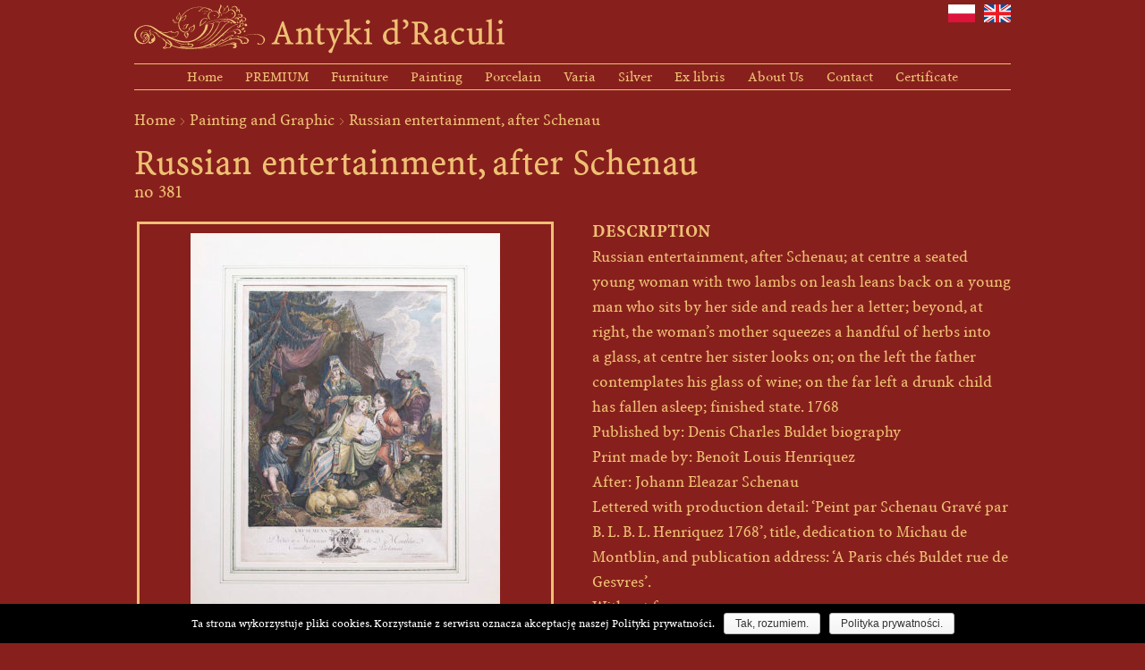

--- FILE ---
content_type: text/html; charset=UTF-8
request_url: https://antykidraculi.com/en/rosyjskie-rozrywki/
body_size: 3931
content:




<!DOCTYPE html>
<html lang="en-US" prefix="og: http://ogp.me/ns#">


	<head>
	
	
		

<meta charset="UTF-8" />




<title>Russian entertainment, after Schenau | Antyki d&#039;Raculi</title>

<link rel="stylesheet" href="https://antykidraculi.com/wp-content/plugins/sitepress-multilingual-cms/res/css/language-selector.css?v=3.5.3.1" type="text/css" media="all" />


<meta name="viewport" content="width=device-width, initial-scale=1">


<meta http-equiv="X-UA-Compatible" content="IE=edge" />


<link rel="alternate" hreflang="pl-PL" href="https://antykidraculi.com/rosyjskie-rozrywki/" />
<link rel="alternate" hreflang="en-US" href="https://antykidraculi.com/en/rosyjskie-rozrywki/" />

<!-- This site is optimized with the Yoast SEO plugin v3.7.1 - https://yoast.com/wordpress/plugins/seo/ -->
<link rel="canonical" href="https://antykidraculi.com/en/rosyjskie-rozrywki/" />
<meta property="og:locale" content="en_US" />
<meta property="og:type" content="article" />
<meta property="og:title" content="Russian entertainment, after Schenau | Antyki d&#039;Raculi" />
<meta property="og:description" content="hand painted engraving 
sig.  B.L. HENRIQUEZ 1768r.
size 51 x 36 (73 x 56 ) cm" />
<meta property="og:url" content="https://antykidraculi.com/en/rosyjskie-rozrywki/" />
<meta property="og:site_name" content="Antyki d&#039;Raculi" />
<meta property="article:publisher" content="https://www.facebook.com/antykidraculi/" />
<meta property="article:section" content="Painting and Graphic" />
<meta property="article:published_time" content="2018-03-06T13:51:47+01:00" />
<meta property="article:modified_time" content="2018-03-06T14:42:25+01:00" />
<meta property="og:updated_time" content="2018-03-06T14:42:25+01:00" />
<meta property="og:image" content="https://antykidraculi.com/wp-content/uploads/o305.jpg" />
<meta property="og:image:width" content="788" />
<meta property="og:image:height" content="1000" />
<meta name="twitter:card" content="summary" />
<meta name="twitter:description" content="hand painted engraving 
sig.  B.L. HENRIQUEZ 1768r.
size 51 x 36 (73 x 56 ) cm" />
<meta name="twitter:title" content="Russian entertainment, after Schenau | Antyki d&#039;Raculi" />
<meta name="twitter:image" content="https://antykidraculi.com/wp-content/uploads/o305.jpg" />
<!-- / Yoast SEO plugin. -->

<link rel='dns-prefetch' href='//s.w.org' />
<link rel='stylesheet' id='wpo_min-header-0-css'  href='https://antykidraculi.com/wp-content/cache/wpo-minify/1761414995/assets/wpo-minify-header-9c051341.min.css' type='text/css' media='all' />
<link rel='shortlink' href='https://antykidraculi.com/en/?p=15708' />
<meta name="generator" content="WPML ver:3.5.3.1 stt:1,42;" />
<link rel="icon" href="https://antykidraculi.com/wp-content/uploads/cropped-faovicon-32x32.png" sizes="32x32" />
<link rel="icon" href="https://antykidraculi.com/wp-content/uploads/cropped-faovicon-192x192.png" sizes="192x192" />
<link rel="apple-touch-icon-precomposed" href="https://antykidraculi.com/wp-content/uploads/cropped-faovicon-180x180.png" />
<meta name="msapplication-TileImage" content="https://antykidraculi.com/wp-content/uploads/cropped-faovicon-270x270.png" />
		
		
	</head>
	
	
	<body class="singular single single-post postid-15708 single-format-standard wp-custom-logo cookies-not-set">
	
	<script type="text/javascript">

	  var _gaq = _gaq || [];
	  _gaq.push(['_setAccount', 'UA-4676857-1']);
	  _gaq.push(['_trackPageview']);

	  (function() {
		var ga = document.createElement('script'); ga.type = 'text/javascript'; ga.async = true;
		ga.src = ('https:' == document.location.protocol ?  'https://ssl' : 'http://www') + '.google-analytics.com/ga.js';
		var s = document.getElementsByTagName('script')[0]; s.parentNode.insertBefore(ga, s);
	  })();

	 </script>
	
	
				
		
			<!-- Facebook -->
<div id="fb-root"></div>
<script>(function(d, s, id) {
  var js, fjs = d.getElementsByTagName(s)[0];
  if (d.getElementById(id)) return;
  js = d.createElement(s); js.id = id;
  js.src = "//connect.facebook.net/pl_PL/sdk.js#xfbml=1&version=v2.7";
  fjs.parentNode.insertBefore(js, fjs);
}(document, 'script', 'facebook-jssdk'));</script>
<!-- End Facebook -->		
		
			
	
		

			<header id="header">
			
			
				<div class="container">
			
			
					<div class="overflow">


						<div class="logotype left" itemscope itemtype="http://schema.org/Organization">


							<a href="https://antykidraculi.com/en/" class="custom-logo-link" rel="home" itemprop="url"><img src="https://antykidraculi.com/wp-content/uploads/logo-antyki-draculi.svg" class="custom-logo" alt="logo-antyki-draculi" itemprop="logo" /></a>							
							
						</div>
						

						<div class="right">

						
														

								<ul class="languages">
								
								
									
									
										<li class="">
										
										
											<a href="https://antykidraculi.com/rosyjskie-rozrywki/">
											
											
												<img src="/wp-content/themes/template/assets/img/pl.svg" alt="polski" title="polski" width="30" height="20" />
												
												
											</a>
										
										
										</li>
									
									
									
									
										<li class="current">
										
										
											<a href="https://antykidraculi.com/en/rosyjskie-rozrywki/">
											
											
												<img src="/wp-content/themes/template/assets/img/en.svg" alt="English" title="English" width="30" height="20" />
												
												
											</a>
										
										
										</li>
									
									
																	
								
								</ul>
								
								
														
							
							<div class="fb-like right disable-transition-all" data-href="https://www.facebook.com/antykidraculi/" data-width="" data-layout="button_count" data-action="like" data-size="small" data-share="false"></div>
							
							
						</div>
						
						
					</div>


					<nav id="main-navigation" class="inline-middle">


						<ul id="menu-menu-en" class="inline-top"><li id="menu-item-285" class="menu-item menu-item-type-post_type menu-item-object-page menu-item-285"><a href="https://antykidraculi.com/en/">Home</a></li>
<li id="menu-item-286" class="menu-item menu-item-type-taxonomy menu-item-object-category menu-item-286"><a href="https://antykidraculi.com/en/category/premium-en/">PREMIUM</a></li>
<li id="menu-item-287" class="menu-item menu-item-type-taxonomy menu-item-object-category menu-item-287"><a href="https://antykidraculi.com/en/category/furniture/">Furniture</a></li>
<li id="menu-item-288" class="menu-item menu-item-type-taxonomy menu-item-object-category current-post-ancestor current-menu-parent current-post-parent menu-item-288"><a href="https://antykidraculi.com/en/category/painting-and-graphic/">Painting</a></li>
<li id="menu-item-289" class="menu-item menu-item-type-taxonomy menu-item-object-category menu-item-289"><a href="https://antykidraculi.com/en/category/porcelain/">Porcelain</a></li>
<li id="menu-item-290" class="menu-item menu-item-type-taxonomy menu-item-object-category menu-item-290"><a href="https://antykidraculi.com/en/category/varia-en/">Varia</a></li>
<li id="menu-item-291" class="menu-item menu-item-type-taxonomy menu-item-object-category menu-item-291"><a href="https://antykidraculi.com/en/category/silver/">Silver</a></li>
<li id="menu-item-292" class="menu-item menu-item-type-taxonomy menu-item-object-category menu-item-292"><a href="https://antykidraculi.com/en/category/ex-libris-en/">Ex libris</a></li>
<li id="menu-item-187" class="menu-item menu-item-type-post_type menu-item-object-page menu-item-187"><a href="https://antykidraculi.com/en/about-us/">About Us</a></li>
<li id="menu-item-294" class="menu-item menu-item-type-post_type menu-item-object-page menu-item-294"><a href="https://antykidraculi.com/en/contact/">Contact</a></li>
<li id="menu-item-293" class="menu-item menu-item-type-post_type menu-item-object-page menu-item-293"><a href="https://antykidraculi.com/en/certificate-of-authenticity/">Certificate</a></li>
</ul>
						
												<a class="mobile-menu js-show" data-show="#main-navigation">
						
						
							<i class="mobile-menu-icon icon-burger"></i>
							
							
							<span>
							
							
								Menu								
								
							</span>
							
							
						</a>
						
						
												<i class="close-mobile-menu js-hide icon-close" data-hide="#main-navigation"></i>
						
						
					</nav>
					
					
				</div>
				
				
			</header>
			
			
		

		
	
		
			
			<div class="container">
			

				<main class="site-content">


					<article class="post-article" id="post-15708">


						<header class="post-header">


							<div class="breadcrumbs"><a href="https://antykidraculi.com/en" title="Home page">Home</a> <i class="icon-arrow-right"></i> <a href="https://antykidraculi.com/en/category/painting-and-graphic/page/1" title="Painting and Graphic">Painting and Graphic</a> <i class="icon-arrow-right"></i> <span class="current">Russian entertainment, after Schenau</span></div>
							
							<h1 class="post-title">


								Russian entertainment, after Schenau

																
								
							</h1>


												
						
								<p class="post-number">no 381</p>
								
								
							
							
						</header>
	
	
												
						
						<div class="blocks inline-top">
						
						
							<div class="block-left">
							
							
								<a href="https://antykidraculi.com/wp-content/uploads/o305.jpg" class="post-thumbnail js-lightbox" data-group="thumbnails" data-numbers-separator="of">


									<div class="wrap-outside"><div class="wrap-center"><div class="wrap-inside inline-middle"><span></span><img width="346" height="439" src="https://antykidraculi.com/wp-content/uploads/o305-346x439.jpg" class=" wp-post-image" alt="hand painted engraving sig. B.L. HENRIQUEZ 1768r." title="Russian entertainment, after Schenau" /><span></span></div></div></div>								
								
								</a>
								
																
								
									<ul class="thumbnails inline-top">
									
									
										
									
											<li>
									
									
												<a href="https://antykidraculi.com/wp-content/uploads/o305d1.jpg" class="post-thumbnail js-lightbox" data-group="thumbnails" data-numbers-separator="of">
												
												
													<div class="wrap-outside"><div class="wrap-center"><div class="wrap-inside inline-middle"><span></span>
													
													
														<img src="https://antykidraculi.com/wp-content/uploads/o305d1-68x94.jpg" width="68" height="94" alt="hand painted engraving sig. B.L. HENRIQUEZ 1768r." title="Russian entertainment, after Schenau" />
														
														
													<span></span></div></div></div>
													
													
												</a>
												
												
											</li>
											
											
										
									
											<li>
									
									
												<a href="https://antykidraculi.com/wp-content/uploads/o305d2.jpg" class="post-thumbnail js-lightbox" data-group="thumbnails" data-numbers-separator="of">
												
												
													<div class="wrap-outside"><div class="wrap-center"><div class="wrap-inside inline-middle"><span></span>
													
													
														<img src="https://antykidraculi.com/wp-content/uploads/o305d2-94x76.jpg" width="94" height="76" alt="hand painted engraving sig. B.L. HENRIQUEZ 1768r." title="Russian entertainment, after Schenau" />
														
														
													<span></span></div></div></div>
													
													
												</a>
												
												
											</li>
											
											
										
									
											<li>
									
									
												<a href="https://antykidraculi.com/wp-content/uploads/o305d3.jpg" class="post-thumbnail js-lightbox" data-group="thumbnails" data-numbers-separator="of">
												
												
													<div class="wrap-outside"><div class="wrap-center"><div class="wrap-inside inline-middle"><span></span>
													
													
														<img src="https://antykidraculi.com/wp-content/uploads/o305d3-94x46.jpg" width="94" height="46" alt="hand painted engraving sig. B.L. HENRIQUEZ 1768r." title="Russian entertainment, after Schenau" />
														
														
													<span></span></div></div></div>
													
													
												</a>
												
												
											</li>
											
											
										
									
											<li>
									
									
												<a href="https://antykidraculi.com/wp-content/uploads/o305d4.jpg" class="post-thumbnail js-lightbox" data-group="thumbnails" data-numbers-separator="of">
												
												
													<div class="wrap-outside"><div class="wrap-center"><div class="wrap-inside inline-middle"><span></span>
													
													
														<img src="https://antykidraculi.com/wp-content/uploads/o305d4-94x43.jpg" width="94" height="43" alt="hand painted engraving sig. B.L. HENRIQUEZ 1768r." title="Russian entertainment, after Schenau" />
														
														
													<span></span></div></div></div>
													
													
												</a>
												
												
											</li>
											
											
										
									
											<li>
									
									
												<a href="https://antykidraculi.com/wp-content/uploads/o305d5.jpg" class="post-thumbnail js-lightbox" data-group="thumbnails" data-numbers-separator="of">
												
												
													<div class="wrap-outside"><div class="wrap-center"><div class="wrap-inside inline-middle"><span></span>
													
													
														<img src="https://antykidraculi.com/wp-content/uploads/o305d5-94x42.jpg" width="94" height="42" alt="hand painted engraving sig. B.L. HENRIQUEZ 1768r." title="Russian entertainment, after Schenau" />
														
														
													<span></span></div></div></div>
													
													
												</a>
												
												
											</li>
											
											
																				
										
									</ul>
									
									
								

																
								
							</div>
							
							
							<div class="block-right">
							
							
								<div class="content">
								
								
																	
								
										<h2>Description</h2>
									
									
										<p>Russian entertainment, after Schenau; at centre a&nbsp;seated young woman with two lambs on leash leans back on a&nbsp;young man who sits by her side and reads her a&nbsp;letter; beyond, at right, the woman&#8217;s mother squeezes a&nbsp;handful of herbs into a&nbsp;glass, at centre her sister looks on; on the left the father contemplates his glass of wine; on the far left a&nbsp;drunk child has fallen asleep; finished state. 1768<br /> Published by: Denis Charles Buldet biography<br /> Print made by: Benoît Louis Henriquez<br /> After: Johann Eleazar Schenau<br /> Lettered with production detail: &#8216;Peint par Schenau Gravé par B. L. B. L. Henriquez 1768&#8217;, title, dedication to Michau de Montblin, and publication address: &#8216;A Paris chés Buldet rue de Gesvres&#8217;.<br /> Without frame.</p> 										
										
																		
									
																
								
										<h2>Size</h2>
										
										
										<p>51 x&nbsp;36 (73 x&nbsp;56 )&nbsp;cm</p> 										
										
									

																		
									
																		
								
											<h2>Price</h2>
											
											
											<p>1600 zł</p> 											
											
																				
										
																		
									
																		
									
																		
									
																		
									
																	

								</div>
								
								
							</div>
							
							
						</div>
						
						
						<div class="prev-next-post overflow">


							<p class="prev-post left text-left">


								<a href="https://antykidraculi.com/en/miniatura-portret-kobiety-4/" rel="next"><i class="icon-arrow-left"></i><span>Previous</span></a>

							</p>
							
							
															
															
									<a href="https://antykidraculi.com/en/category/painting-and-graphic/page/1" class="category">
									
									
										Go back									
									
									</a>
									
																
								
															

							<p class="next-post right text-right">


								<a href="https://antykidraculi.com/en/martwa-natura/" rel="prev"><span>Next</span><i class="icon-arrow-right"></i></a>

							</p>


						</div>

						
					</article>


				</main>


			</div>


		

	



		
		
			

			<footer id="footer" class="container">


				<p>Copyright © Antyki d&#8217;Raculi |&nbsp;Racula-Głogowska 69 |&nbsp;66-004 Zielona Góra |&nbsp;tel. +48 606 995 798 |&nbsp;<a class="email" href="mailto:antyki@antykidraculi.com">antyki@antykidraculi.com</a></p> 				
				
				</footer>


						
			
		

		



	

<script type='text/javascript'>
/* <![CDATA[ */
var cnArgs = {"ajaxurl":"https:\/\/antykidraculi.com\/wp-admin\/admin-ajax.php","hideEffect":"fade","onScroll":"no","onScrollOffset":"100","cookieName":"cookie_notice_accepted","cookieValue":"true","cookieTime":"2592000","cookiePath":"\/","cookieDomain":"","redirection":"","cache":"1","refuse":"no","revoke_cookies":"0","revoke_cookies_opt":"automatic","secure":"1"};
var icl_vars = {"current_language":"en","icl_home":"https:\/\/antykidraculi.com\/en\/","ajax_url":"https:\/\/antykidraculi.com\/en\/wp-admin\/admin-ajax.php","url_type":"1"};
/* ]]> */
</script>
<script type='text/javascript' src='https://antykidraculi.com/wp-content/cache/wpo-minify/1761414995/assets/wpo-minify-footer-8c7f1a24.min.js'></script>

			<div id="cookie-notice" role="banner" class="cn-bottom wp-default" style="color: #fff; background-color: #000;"><div class="cookie-notice-container"><span id="cn-notice-text">Ta strona wykorzystuje pliki cookies. Korzystanie z serwisu oznacza akceptację naszej Polityki prywatności.</span><a href="#" id="cn-accept-cookie" data-cookie-set="accept" class="cn-set-cookie cn-button wp-default button">Tak, rozumiem.</a><a href="https://antykidraculi.com/polityka-cookies/" target="_blank" id="cn-more-info" class="cn-more-info cn-button wp-default button">Polityka prywatności.</a>
				</div>
				
			</div>		
		
	</body>
	
	
</html>
<!-- Cached by WP-Optimize - https://getwpo.com - Last modified: 21 January 2026 18:17 (Europe/Warsaw UTC:2) -->


--- FILE ---
content_type: text/css
request_url: https://antykidraculi.com/wp-content/cache/wpo-minify/1761414995/assets/wpo-minify-header-9c051341.min.css
body_size: 6000
content:
#cookie-notice{display:block;visibility:hidden;position:fixed;min-width:100%;height:auto;z-index:100000;font-size:13px;line-height:20px;left:0;text-align:center}.cn-top{top:0}.cn-bottom{bottom:0}.cookie-notice-container{padding:10px;text-align:center;width:100%}.cookie-notice-revoke-container{position:absolute;bottom:0;width:100%;z-index:1;visibility:hidden}.cn-top .cookie-notice-revoke-container{top:0;bottom:auto}#cookie-notice .cn-revoke-cookie{margin:0}.cn-button.wp-default,.cn-button.wp-default:hover,.cn-button.bootstrap,.cn-button.bootstrap:hover{box-shadow:none;text-decoration:none}#cookie-notice .cn-button{margin-left:10px}.cn-button.wp-default{font-family:sans-serif;line-height:18px;padding:2px 12px;background:linear-gradient(to bottom,#FEFEFE,#F4F4F4) repeat scroll 0 0 #F3F3F3;border-color:#BBB;color:#333;text-shadow:0 1px 0 #FFF;-moz-box-sizing:border-box;border-radius:3px 3px 3px 3px;border-style:solid;border-width:1px;cursor:pointer;display:inline-block;font-size:12px;font-style:normal;text-decoration:none;white-space:nowrap;outline:none}.cn-button.wp-default:hover{background:linear-gradient(to bottom,#FFFFFF,#F3F3F3) repeat scroll 0 0 #F3F3F3;border-color:#999;color:#222}.cn-button.bootstrap{font-family:sans-serif;display:inline-block;*display:inline;padding:4px 12px;margin-right:.3em;margin-bottom:0;*margin-left:.3em;line-height:20px;color:#333;text-align:center;text-shadow:0 1px 1px rgb(255 255 255 / .75);font-style:normal;vertical-align:middle;cursor:pointer;color:#fff;text-shadow:0 -1px 0 rgb(0 0 0 / .25);background-color:#006dcc;*background-color:#04c;background-image:-moz-linear-gradient(top,#0088cc,#0044cc);background-image:-webkit-gradient(linear,0 0,0 100%,from(#0088cc),to(#0044cc));background-image:-webkit-linear-gradient(top,#0088cc,#0044cc);background-image:-o-linear-gradient(top,#0088cc,#0044cc);background-image:linear-gradient(to bottom,#0088cc,#0044cc);background-repeat:repeat-x;border-style:solid;border-width:1px;border-color:#04c #04c #002a80;border-color:rgb(0 0 0 / .1) rgb(0 0 0 / .1) rgb(0 0 0 / .25);box-shadow:0 1px 0 rgb(255 255 255 / .2) inset,0 1px 2px rgb(0 0 0 / .05);filter:progid:DXImageTransform.Microsoft.gradient(startColorstr='#ff0088cc',endColorstr='#ff0044cc',GradientType=0);filter:progid:DXImageTransform.Microsoft.gradient(enabled=false);padding:2px 10px;font-size:12px;text-decoration:none;-webkit-border-radius:3px;-moz-border-radius:3px;border-radius:3px;outline:none}.cn-button.bootstrap:hover{color:#fff;background-color:#04c;*background-color:#003bb3;background-position:0 -15px;-webkit-transition:background-position 0.1s linear;-moz-transition:background-position 0.1s linear;-o-transition:background-position 0.1s linear;transition:background-position 0.1s linear}html{font-family:sans-serif;-ms-text-size-adjust:100%;-webkit-text-size-adjust:100%}body{margin:0}article,aside,details,figcaption,figure,footer,header,main,menu,nav,section,summary{display:block}audio,canvas,progress,video{display:inline-block}audio:not([controls]){display:none;height:0}progress{vertical-align:baseline}template,[hidden]{display:none}a{background-color:#fff0;-webkit-text-decoration-skip:objects}a:active,a:hover{outline-width:0}abbr[title]{border-bottom:none;text-decoration:underline;text-decoration:underline dotted}b,strong{font-weight:inherit}b,strong{font-weight:bolder}dfn{font-style:italic}h1{font-size:2em;margin:.67em 0}mark{background-color:#ff0;color:#000}small{font-size:80%}sub,sup{font-size:75%;line-height:0;position:relative;vertical-align:baseline}sub{bottom:-.25em}sup{top:-.5em}img{border-style:none}svg:not(:root){overflow:hidden}code,kbd,pre,samp{font-family:monospace,monospace;font-size:1em}figure{margin:1em 40px}hr{box-sizing:content-box;height:0;overflow:visible}button,input,select,textarea{font:inherit;margin:0}optgroup{font-weight:700}button,input{overflow:visible}button,select{text-transform:none}button,html [type="button"],[type="reset"],[type="submit"]{-webkit-appearance:button}button::-moz-focus-inner,[type="button"]::-moz-focus-inner,[type="reset"]::-moz-focus-inner,[type="submit"]::-moz-focus-inner{border-style:none;padding:0}button:-moz-focusring,[type="button"]:-moz-focusring,[type="reset"]:-moz-focusring,[type="submit"]:-moz-focusring{outline:1px dotted ButtonText}fieldset{border:1px solid silver;margin:0 2px;padding:.35em .625em .75em}legend{box-sizing:border-box;color:inherit;display:table;max-width:100%;padding:0;white-space:normal}textarea{overflow:auto}[type="checkbox"],[type="radio"]{box-sizing:border-box;padding:0}[type="number"]::-webkit-inner-spin-button,[type="number"]::-webkit-outer-spin-button{height:auto}[type="search"]{-webkit-appearance:textfield;outline-offset:-2px}[type="search"]::-webkit-search-cancel-button,[type="search"]::-webkit-search-decoration{-webkit-appearance:none}::-webkit-input-placeholder{color:inherit;opacity:.54}::-webkit-file-upload-button{-webkit-appearance:button;font:inherit}*:before,*:after,*{transition:all 0.3s ease 0s}body{font-size:0;line-height:1}h1,h2,h3,h4,h5,h6{margin:0;font-size:inherit;font-weight:700}a{color:inherit;text-decoration:none}input{padding:0}input,button,select,datalist,textarea{box-sizing:border-box;border:0;background:none;font-size:0}button,input[type=submit]{cursor:pointer}input[type='number']{-moz-appearance:textfield}input[type=number]::-webkit-inner-spin-button,input[type=number]::-webkit-outer-spin-button{-webkit-appearance:none}::-ms-clear{display:none}textarea{resize:none}:focus{outline:0}p{margin:0}ol,ul{margin:0;padding:0;list-style-type:none;list-style-position:inside}ul.disc,ol.disc{list-style-type:disc!important}ul.circle,ol.circle{list-style-type:circle!important}ul.square,ol.square{list-style-type:square!important}ul.decimal,ol.decimal{list-style-type:decimal!important}ul.decimal-leading-zero,ol.decimal-leading-zero{list-style-type:decimal-leading-zero!important}ul.lower-alpha,ol.lower-alpha{list-style-type:lower-alpha!important}ul.lower-greek,ol.lower-greek{list-style-type:lower-greek!important}ul.lower-latin,ol.lower-latin{list-style-type:lower-latin!important}ul.lower-roman,ol.lower-roman{list-style-type:lower-roman!important}ul.lower-alpha,ol.lower-alpha{list-style-type:upper-alpha!important}ul.lower-latin,ol.lower-latin{list-style-type:upper-latin!important}ul.lower-roman,ol.lower-roman{list-style-type:upper-roman!important}figure{margin:0}video,img{height:auto;max-width:100%}blockquote{margin:0}table{border-collapse:collapse;border-spacing:0}hr{height:3px;border:0}.is-visible{display:block!important}.is-hidden{display:none!important}.disable-transition{transition:0s ease 0s!important}.disable-transition-all *,.disable-transition-all *:before,.disable-transition-all *:after,.disable-transition-all:before,.disable-transition-all:after,.disable-transition-all{transition:0s ease 0s!important}.inline-top,.inline-middle,.inline-bottom{font-size:0}.inline-top>*,.inline-middle>*,.inline-bottom>*{display:inline-block}.inline-top>*{vertical-align:top}.inline-middle>*{vertical-align:middle}.inline-bottom>*{vertical-align:bottom}.overflow{overflow:hidden}.left{float:left}.right{float:right}.bold{font-weight:700}.italic{font-style:italic}.uppercase{text-transform:uppercase}.lowercase{text-transform:lowercase}.capitalize{text-transform:capitalize}.underline{text-decoration:underline}.text-left{text-align:left}.text-right{text-align:right}.text-center{text-align:center}.text-justify{text-align:justify}.nowrap{white-space:nowrap}.indent{text-indent:50px}[class^="js-"],.unselectable{-moz-user-select:none;-khtml-user-select:none;-webkit-user-select:none}@font-face{font-family:"MINION_WEB";src:url(https://antykidraculi.com/wp-content/themes/template/assets/css/../fonts/MINION_WEB/MINION_WEB.eot);src:url(https://antykidraculi.com/wp-content/themes/template/assets/css/../fonts/MINION_WEB/MINION_WEB.eot#1761414995) format("embedded-opentype"),url(https://antykidraculi.com/wp-content/themes/template/assets/css/../fonts/MINION_WEB/MINION_WEB.woff) format("woff"),url(https://antykidraculi.com/wp-content/themes/template/assets/css/../fonts/MINION_WEB/MINION_WEB.ttf) format("truetype"),url(https://antykidraculi.com/wp-content/themes/template/assets/css/../fonts/MINION_WEB/MINION_WEB.svg#MINION_WEB) format("svg");font-weight:400;font-style:normal}@font-face{font-family:"MINION_WEB";src:url(https://antykidraculi.com/wp-content/themes/template/assets/css/../fonts/MINION-WEB-BOLD/MINION-WEB-BOLD.eot);src:url(https://antykidraculi.com/wp-content/themes/template/assets/css/../fonts/MINION-WEB-BOLD/MINION-WEB-BOLD.eot#1761414995) format("embedded-opentype"),url(https://antykidraculi.com/wp-content/themes/template/assets/css/../fonts/MINION-WEB-BOLD/MINION-WEB-BOLD.woff) format("woff"),url(https://antykidraculi.com/wp-content/themes/template/assets/css/../fonts/MINION-WEB-BOLD/MINION-WEB-BOLD.ttf) format("truetype"),url(https://antykidraculi.com/wp-content/themes/template/assets/css/../fonts/MINION-WEB-BOLD/MINION-WEB-BOLD.svg#MINION-WEB-BOLD) format("svg");font-weight:700;font-style:normal}@font-face{font-family:"fontastic";src:url(https://antykidraculi.com/wp-content/themes/template/assets/css/../fonts/fontastic/fontastic.eot);src:url(https://antykidraculi.com/wp-content/themes/template/assets/css/../fonts/fontastic/fontastic.eot#1761414995) format("embedded-opentype"),url(https://antykidraculi.com/wp-content/themes/template/assets/css/../fonts/fontastic/fontastic.woff) format("woff"),url(https://antykidraculi.com/wp-content/themes/template/assets/css/../fonts/fontastic/fontastic.ttf) format("truetype"),url(https://antykidraculi.com/wp-content/themes/template/assets/css/../fonts/fontastic/fontastic.svg#fontastic) format("svg");font-weight:400;font-style:normal}[class^="icon-"],[class*=" icon-"]{font-size:0px!important}.content blockquote:before,[class^="icon-"]:before,[class*=" icon-"]:before{transition:0s ease 0s;font-family:"fontastic"!important;font-size:14px;font-style:normal!important;font-weight:normal!important;font-variant:normal!important;text-transform:none!important;speak:none;line-height:1;-webkit-font-smoothing:antialiased;-moz-osx-font-smoothing:grayscale}.icon-error:before{content:"\6c"}.icon-hidden:before{content:"\6d"}.icon-quote:before{content:"\6e"}.icon-success:before{content:"\6f"}.icon-visible:before{content:"\70"}.icon-warning:before{content:"\71"}.icon-close:before{content:"\61"}.icon-arrow-right:before{content:"\62"}.icon-arrow-left:before{content:"\63"}.icon-link:before{content:"\64"}.icon-pdf:before{content:"\66"}.icon-play:before{content:"\67"}.icon-burger-1:before{content:"\68"}.icon-pause:before{content:"\65"}.btn{display:inline-block;background-color:#000;color:#fff;text-align:center;text-transform:uppercase;font-size:14px;font-weight:700}.btn.black{background-color:#000}.btn.small{padding:7px 11px}.btn.medium{padding:10px 18px}.btn.large{padding:15px 25px}.btn.full{box-sizing:border-box;width:100%}.btn:hover{background-color:#4d4d4d}[id^="collapse-"]{margin:30px auto}[id^="collapse-"] .collapse-header{position:relative;background-color:#000}[id^="collapse-"] .collapse-nav:before,[id^="collapse-"] .collapse-title{display:block;padding-top:5px;padding-bottom:5px;font-size:20px;line-height:1.4}[id^="collapse-"] .collapse-title{position:relative;z-index:1;margin:0;padding-right:50px;padding-left:10px;cursor:pointer;color:#fff}[id^="collapse-"] .collapse-nav{position:absolute;top:0;bottom:0;right:10px;margin:auto 0;color:#fff}[id^="collapse-"] .collapse-content{padding:20px}[id^="map-iframe-"]{margin-top:30px}[id^="map-iframe-"] iframe{border:3px solid #efc074}[id^="video-"]{margin:30px auto;text-align:center}[id^="video-"] .video-wrap{position:relative;font-size:0}[id^="video-"] .video-wrap .play{position:absolute;top:0;left:0;right:0;bottom:0;cursor:pointer}[id^="video-"] .video-wrap .play:hover i{color:#fff}[id^="video-"] .video-wrap .play i{position:absolute;top:calc(50% - 80px / 2);left:calc(50% - 80px / 2);color:#fff}[id^="video-"] .video-wrap .play i:before{font-size:60px}input,button,textarea,select,datalist,body{font-family:"MINION_WEB";font-size:18px}body{color:#efc074;background-color:#87201c;padding-top:125px}body.home{padding-top:5px}.container{width:980px;max-width:95%;margin:0 auto}#header{position:fixed;top:0;left:0;right:0;z-index:40;padding:5px 0;background-color:#87201c}#header.fixed{box-shadow:0 8px 45px rgb(0 0 0 / .2)}#header .right .languages{text-align:right;margin:-3px}#header .right .languages li{display:inline-block;padding:3px}#header .right .languages li a:hover{opacity:.6}#header .right .fb-like{margin:11px 0 0;width:122px}#header .right .fb-like iframe{width:122px!important}.close-mobile-menu{display:none;position:absolute;z-index:100;top:15px;right:10px;cursor:pointer;color:#efc074}.close-mobile-menu:before{font-size:20px}.mobile-menu{display:none;cursor:pointer}.mobile-menu i:before{font-size:20px}#main-navigation{margin-top:8px;border-top:1px solid #efc074;border-bottom:1px solid #efc074}#main-navigation.is-hidden{display:block!important}#main-navigation>ul{width:100%;text-align:center}#main-navigation>ul .menu-item{position:relative;padding:1px 1px 1px 0}#main-navigation>ul .menu-item:last-child{padding-right:0}#main-navigation>ul .menu-item a{display:block;padding:5px 12px;font-size:16px}#main-navigation>ul .menu-item a:hover{background-color:#efc074;color:#87201c}#main-navigation>ul .menu-item:last-child .sub-menu{left:auto;right:0}#main-navigation>ul .sub-menu{display:none;position:absolute;z-index:90;top:100%;left:0;background-color:#fff}#main-navigation>ul .sub-menu a{white-space:nowrap}#search-form .search{width:300px;margin-right:9px;padding:10px 15px;border:1px solid #efc074;color:#efc074;font-size:16px}#search-form .search-submit{border:1px solid #efc074;padding:12px 28px;color:#efc074;font-size:16px}#search-form .search-submit:hover{color:#87201c;background-color:#efc074}::-webkit-input-placeholder{color:#efc074;opacity:1}:-moz-placeholder{color:#efc074;opacity:1}::-moz-placeholder{color:#efc074;opacity:1}:-ms-input-placeholder{color:#efc074;opacity:1}#footer{margin-top:60px;padding:30px 0 45px;border-top:1px solid #efc074;text-align:center;font-size:16px}#footer p{margin-top:10px}#footer p:first-child{margin-top:0}#footer a:hover{text-decoration:underline}.home .special-image{padding:8px 10px 10px 10px;border:1px solid #efc074}.home .top{margin-top:5px}.home .top #home-navigation{width:260px;margin-right:40px}.home .top #home-navigation.is-hidden{display:block!important}.home .top #home-navigation .menu-item{display:block;margin:10px 0;border:1px solid #efc074}.home .top #home-navigation .menu-item.page-item-5{display:none}.home .top #home-navigation .menu-item:nth-child(2),.home .top #home-navigation .menu-item:first-child{margin-top:0}.home .top #home-navigation .menu-item:last-child{margin-bottom:0}.home .top #home-navigation .menu-item a{display:block;padding:4px;font-size:20px;text-align:center}.home .top #home-navigation .menu-item a:hover{background-color:#efc074;color:#87201c}.home .top .home-header{width:680px;text-align:right}.home .top .home-header .languages li{margin-right:10px}.home .top .home-header .languages li:last-child{margin-right:0}.home .top .home-header .languages li a:hover{opacity:.6}.home .top .home-header blockquote{margin-top:29px;font-size:20px;font-style:italic}.home .top .home-header blockquote footer{display:block;margin-top:10px;font-size:16px}.home .top .home-header .modified{margin-top:30px}.home .top .home-header .modified *{font-size:16px}.home .top .home-header .modified p:nth-child(even){margin-left:40px}.page .site-content{text-align:center}.page .site-content .post-title{padding:20px 0 40px;font-size:40px;font-weight:400}.page .site-content .post-title a{color:#fff}.page .site-content .post-title a:hover{text-decoration:underline}.single .site-content .post-title{font-size:40px;font-weight:400}.single .site-content .post-title a{color:#fff}.single .site-content .post-title a:hover{text-decoration:underline}.single .site-content .post-number{margin-top:2px;font-size:20px}.single .site-content .blocks{margin-top:20px}.single .site-content .blocks .block-left{width:472px;margin-right:40px;position:relative}.single .site-content .blocks .block-right{width:468px}.single .site-content .blocks .reservation{position:absolute;top:-9px;left:0;right:0;text-align:center}.post-thumbnail{display:block}.post-thumbnail:hover .wrap-outside{border-color:#efc074}.post-thumbnail .wrap-inside{box-sizing:border-box;width:466px;padding:10px;border:3px solid #efc074;text-align:center}.post-thumbnail .wrap-center{box-sizing:border-box;width:470px;border:2px solid #fff0}.post-thumbnail .wrap-outside{box-sizing:border-box;width:472px;border:1px solid #fff0}.thumbnails{margin:0 -4px}.thumbnails .post-thumbnail:hover .wrap-outside{border-color:#efc074}.thumbnails .post-thumbnail .wrap-inside{width:106px;padding:3px 2px}.thumbnails .post-thumbnail .wrap-inside span{width:1px;height:94px}.thumbnails .post-thumbnail .wrap-center{width:110px}.thumbnails .post-thumbnail .wrap-outside{width:112px}.thumbnails li{margin:4px}.archive .site-content{text-align:center}.archive .site-content .site-title{font-size:40px;padding:20px 0 30px}.archive .site-content .site-meta{font-size:16px;text-align:justify}.archive .no-posts{margin-top:30px;font-size:40px;text-align:center}.archive .back-to-parent-term{display:inline-block;border:1px solid #efc074;padding:8px;margin-top:10px}.archive .back-to-parent-term:hover{background-color:#efc074;color:#87201c}.content{overflow:hidden;font-size:18px;line-height:1.6}.page .content{font-size:16px;text-align:justify}.home .content{margin-top:40px;font-size:20px;text-align:justify}.content *:first-child{margin-top:0!important}.content *:last-child{margin-bottom:0!important}.content h1,.content h2,.content h3,.content h4,.content h5,.content h6{line-height:1.4;margin:30px 0 0;font-family:"MINION_WEB";text-transform:uppercase}.content h1{font-size:30px;text-transform:none}.content h2{font-size:20px}.content h3{font-size:18px}.content h4{font-size:16px}.content h5{font-size:16px}.content h6{font-size:16px}.content p{margin:0 0 15px}.content a:hover{text-decoration:underline}.content a:hover img{opacity:.6}.content ul,.content ol{list-style-position:outside;margin:15px 0}.content ul ol,.content ol ol,.content ol ul,.content ul ul{padding-left:22.5px}.content ul ul ul ul ul,.content ul{list-style-type:disc}.content ul ul ul ul ul ul,.content ul ul ul ul,.content ul ul{list-style-type:circle}.content ul ul ul ul ul,.content ul ul ul{list-style-type:square}.content ol{list-style-type:decimal}.content li{margin:7.5px 0 7.5px 30.6px!important;padding-left:5px}.content table{text-align:left;margin:30px auto}.content table.full-width{width:100%}.content table.center{text-align:center}.content th,.content td{padding:5px;border:1px solid #ccc}.content blockquote{margin:30px 0;padding-left:45px}.content blockquote:before{content:"\63";font-size:30px}.content blockquote footer{text-align:right;font-style:italic}.content img{display:block}.content .wp-caption{max-width:100%}.content .alignleft{float:left;margin:0 30px 30px 0}.content .alignright{float:right;margin:0 0 30px 30px}.content .aligncenter{display:block;margin:30px auto 30px}.content .alignnone{display:block;margin:30px 0 30px}.content hr{height:1px;margin:30px 0;background-color:#efc074}.content .links{list-style-image:url(https://antykidraculi.com/wp-content/themes/template/assets/css/../img/link.svg)}.content .files{margin:0 -8px}.content .files .file{margin:8px!important;padding:0}.content .files .file a{display:block;padding:12px;border:1px solid #efc074;color:#efc074}.content .files .file a:hover{text-decoration:none;background-color:#efc074;color:#87201c}.content .files .file a i{margin-right:10px}.content .files .file a i:before{font-size:27px}.content .files .file a span{font-size:16px}.posts-wrap{width:80%;margin:0 auto}.posts-wrap .posts{text-align:center;margin:0 -50px}.posts-wrap .posts .post{text-align:left}.posts-wrap .posts .post .post-preview{width:249px;max-width:100%;margin:25px 50px;position:relative}.posts-wrap .posts .post .post-preview .post-thumbnail:hover .wrap-outside{border-color:#efc074}.posts-wrap .posts .post .post-preview .post-thumbnail .wrap-inside{width:243px;height:243px;padding:10px 9px}.posts-wrap .posts .post .post-preview .post-thumbnail .wrap-inside span{width:1px;height:217px}.posts-wrap .posts .post .post-preview .post-thumbnail .wrap-center{width:247px;height:247px}.posts-wrap .posts .post .post-preview .post-thumbnail .wrap-outside{width:249px;height:249px}.posts-wrap .posts .post .post-preview .reservation,.posts-wrap .posts .post .post-preview .expert{position:absolute;top:230px;left:0;right:0;text-align:center}.posts-wrap .posts .post .post-preview .reservation{top:-9px}.posts-wrap .posts .post .post-preview .text{margin-top:20px;min-height:190px}.category-10 .posts-wrap .posts .post .post-preview .text{min-height:100px}.category-parent-10 .posts-wrap .posts .post .post-preview .text{min-height:96px}.posts-wrap .posts .post .post-preview .text .title{margin-bottom:2px}.posts-wrap .posts .post .post-preview .text .title a{font-size:18px;font-weight:700}.posts-wrap .posts .post .post-preview .text .title a:hover{text-decoration:underline}.posts-wrap .posts .post .post-preview .text .content{margin:2px 0;font-size:16px}.posts-wrap .posts .post .post-preview .text .post-number{margin:2px 0;font-size:14px;font-weight:700}.posts-wrap .posts .post .post-preview .text .price{margin-top:2px;font-size:14px;font-weight:700}.posts-wrap .posts .post .post-preview .text .see-more{display:block;margin-top:20px;font-size:14px;text-align:center;font-weight:700;text-decoration:underline}.posts-wrap .posts .post .post-preview .text .see-more:hover{text-decoration:none}.has-sidebars .site-content{width:70%;margin-right:5%;font-size:18px}.has-sidebars .sidebars{width:25%;font-size:18px}.error404 .site-content{text-align:center}.error404 .site-content .title-wrap-outside{display:inline-block;border:1px solid #efc074}.error404 .site-content .title-wrap-center{display:inline-block;border:2px solid #fff0}.error404 .site-content .title-404{display:inline-block;border:3px solid #efc074;padding:80px 40px;font-size:210px;line-height:1}.error404 .site-content .subtitle-404{margin-top:40px;font-size:40px;font-weight:400}.error404 .site-content .p-404{margin-top:5px;font-size:20px}.error404 .site-content .a-404{display:inline-block;margin-top:25px;padding:10px 20px;border:1px solid #efc074;font-size:14px}.error404 .site-content .a-404:hover{background-color:#efc074;color:#87201c}.lshowcase-logos{margin:0 auto 40px!important;border:3px solid #efc074}.lshowcase-logos img{border-left:3px solid #efc074}.lshowcase-logos .lshowcase-horizontal-slide{width:initial!important}.breadcrumbs{margin-bottom:20px}.breadcrumbs i:before{font-size:8px}.breadcrumbs a:hover{text-decoration:underline}.pagination{margin-top:45px;text-align:center}.pagination li{margin-right:10px;border:1px solid #efc074}.pagination li *{display:block;padding:5px 15px;background-color:#87201c;text-decoration:none;font-size:16px;color:#efc074}.pagination li.other{border:0}.pagination li.other span{padding:10px 15px;background-color:#fff0;color:#efc074}.pagination li a:hover{background-color:#efc074;color:#87201c}.pagination li.current span{background-color:#efc074;color:#87201c}#cookies{display:none;width:325px;position:fixed;z-index:80;bottom:20px;right:20px;border-radius:5px;box-shadow:0 0 20px 0 rgb(0 0 0 / .3);padding:15px 40px 15px 20px;background-color:rgb(0 0 0 / .7)}#cookies p{font-size:12px;line-height:1.2;color:#fff;text-align:center}#cookies a{color:#fff}#cookies a:hover{text-decoration:underline}#cookies .close-cookies{position:absolute;top:8px;right:8px;opacity:.5;color:#fff;cursor:pointer}#cookies .close-cookies:before{font-size:16px}#cookies .close-cookies:hover{opacity:1}.slider{position:relative;overflow:hidden}.slider .slide{position:relative}.slider .slide article{position:absolute;top:0;right:0;left:0;bottom:0;background-position:center top;background-size:cover;background-repeat:no-repeat}.slider,.slider .slide{height:300px}.slider-nav-buttons{opacity:0}.slider-nav-buttons .nav{position:absolute;z-index:30;padding:15px;cursor:pointer;color:#fff}.slider-nav-buttons .nav:before{font-size:50px}.slider-nav-buttons .nav:hover{color:#fff}.slider-nav-buttons .nav.prev{left:0}.slider-nav-buttons .nav.next{right:0}.slider-nav-bullets{display:none;position:absolute;z-index:30;bottom:20px;left:20px;right:20px;text-align:center}.slider-nav-bullets li{width:50px;height:15px;margin:20px 30px 0 0;background-color:#000;cursor:pointer}.slider-nav-bullets li:last-child{margin-right:0}.slider-nav-bullets li:hover,.slider-nav-bullets li.current{background-color:#fff}.slider-nav-bullets li.current{cursor:auto}.slider.fade .slide{position:absolute;width:100%}.slider.fade .slide.current{z-index:10}#notifications{width:350px;position:fixed;z-index:100;top:5px;right:10px}#notifications>*{margin:5px 0;position:relative;box-shadow:0 0 20px 0 rgb(0 0 0 / .3)}#notifications .success{color:#fff;background-color:#51a351}#notifications .error{color:#fff;background-color:#bd362f}#notifications .warning{color:#fff;background-color:#555}#notifications .icon{padding:5px 5px 5px 15px;color:#fff}#notifications .icon:before{font-size:30px}#notifications .close-notification{position:absolute;top:7px;right:7px;cursor:pointer;color:#fff}#notifications .close-notification:before{font-size:14px}#notifications .close-notification:hover{opacity:.4}#notifications .text{width:255px;padding:5px 10px}#notifications .title{margin:0;font-size:16px;font-weight:700}#notifications p{margin-top:0;font-size:12px;line-height:1.2}#notifications a{text-decoration:underline}#lightbox{position:fixed;z-index:90;top:0;left:0;right:0;bottom:0;background-color:rgb(0 0 0 / .85)}#lightbox .current{max-width:80%;max-height:80%;position:absolute;z-index:30;top:0;left:0;right:0;bottom:0;margin:auto;border:6px solid #efc074}#lightbox iframe.current{width:80%;height:80%;border:0;box-shadow:none;background-color:#fff}#lightbox .close{position:absolute;z-index:50;top:5px;right:5px;padding:10px;cursor:pointer;color:#efc074;border:1px solid #efc074}#lightbox .close:before{font-size:18px}#lightbox .close:hover{background-color:#efc074;color:#87201c}#lightbox .play,#lightbox .pause{position:absolute;z-index:50;top:11px;left:5px;padding:5px;cursor:pointer;color:#efc074}#lightbox .play:before,#lightbox .pause:before{font-size:25px}#lightbox .play:hover,#lightbox .pause:hover{color:#87201c}#lightbox .numbers{position:absolute;z-index:50;top:5px;left:50px;color:#efc074;border:1px solid #efc074;padding:11px 25px;font-size:16px}#lightbox .numbers .before{display:none;margin-right:5px}#lightbox .numbers .separator{margin:0 5px}#lightbox .overlay{position:absolute;z-index:10;top:0;left:0;right:0;bottom:0}#lightbox .nav{display:none;position:absolute;z-index:50;top:50%;padding:10px;cursor:pointer;border:1px solid #efc074;color:#efc074}#lightbox .nav:before{font-size:18px}#lightbox .nav:hover{background-color:#efc074;color:#87201c}#lightbox .prev{left:5px}#lightbox .next{right:5px}#lightbox .preloader{height:14px;position:absolute;z-index:0;top:0;left:0;right:0;bottom:0;margin:auto;color:#efc074;text-align:center;font-size:14px;font-weight:700}#lightbox .caption{position:absolute;z-index:40;left:0;right:0;bottom:0;padding:15px 30px;background-color:#000;text-transform:uppercase;text-align:center;font-size:18px;font-weight:700;color:#fff}#autocomplete{position:absolute;z-index:50;background-color:#fff}#autocomplete a{display:block}#autocomplete a:hover{background-color:#000;color:#fff}.prev-next-post{margin-top:60px;text-align:center}.prev-next-post .prev-post,.prev-next-post .next-post{min-width:170px;min-height:1px}.prev-next-post .prev-post a,.prev-next-post .next-post a{display:block;font-size:0}.prev-next-post .prev-post a:hover i,.prev-next-post .next-post a:hover i{background-color:#efc074;color:#87201c}.prev-next-post .prev-post a>*,.prev-next-post .next-post a>*{display:inline-block;vertical-align:middle}.prev-next-post .prev-post a i,.prev-next-post .next-post a i{border:1px solid #efc074;padding:8px}.prev-next-post .prev-post a i:before,.prev-next-post .next-post a i:before{font-size:14px}.prev-next-post .prev-post a span,.prev-next-post .next-post a span{margin:0 8px;font-size:16px}.prev-next-post .category{display:inline-block;border:1px solid #efc074;padding:8px}.prev-next-post .category:hover{background-color:#efc074;color:#87201c}.cookie-notice-container{box-sizing:border-box}@media only all and (max-width:1032px){#main-navigation>ul .menu-item a{padding:5px 10px}.home .top .home-header{width:630px}.single .site-content .blocks .block-right{width:419px}[id^="map-iframe-"] iframe{max-width:100%;box-sizing:border-box}}@media only all and (max-width:980px){#main-navigation .mobile-menu{display:block;text-align:center}#main-navigation .mobile-menu span{display:block;font-size:22px;padding:5px 0}#main-navigation.is-hidden>ul{display:none!important}#main-navigation.is-visible>ul{display:block}#main-navigation.is-visible .close-mobile-menu{display:block}#main-navigation>ul{display:none;position:absolute;z-index:90;top:0;left:0;right:0;padding:50px 0 30px;background-color:rgb(135 32 28 / .9);box-shadow:0 8px 45px rgb(0 0 0 / .2)}#main-navigation .menu-item{display:block;margin:10px auto;border:1px solid #efc074;width:260px;text-align:center}#main-navigation .menu-item:first-child{margin-top:0}#main-navigation .menu-item:last-child{margin-bottom:0}#main-navigation .menu-item a{display:block;padding:4px;font-size:20px}#main-navigation .menu-item.current-menu-item>a{background-color:#efc074;color:#87201c}#main-navigation .sub-menu{display:block;position:static;background:#fff0}#main-navigation .sub-menu a{padding-left:50px}.home .top #home-navigation{margin-right:0;width:100%;border-top:1px solid #efc074;border-bottom:1px solid #efc074}.home .top #home-navigation .mobile-menu{display:block;text-align:center}.home .top #home-navigation .mobile-menu span{display:block;font-size:22px;padding:5px 0}.home .top #home-navigation.is-hidden>ul{display:none!important}.home .top #home-navigation.is-visible>ul{display:block}.home .top #home-navigation.is-visible .close-mobile-menu{display:block}.home .top #home-navigation>ul{display:none;position:absolute;z-index:90;top:0;left:0;right:0;padding:50px 0 30px;background-color:rgb(135 32 28 / .9);box-shadow:0 8px 45px rgb(0 0 0 / .2)}.home .top #home-navigation .menu-item{width:260px;margin:10px auto 10px}.home .top .home-header{text-align:center;width:100%}.home .top .home-header .languages{margin:10px 0;text-align:right}.single .site-content .blocks .block-left{width:100%;margin-right:0;text-align:center}.single .site-content .blocks .block-right{width:100%}.post-thumbnail .wrap-outside{margin:0 auto}}@media only all and (max-width:600px){#header .overflow .logotype{width:70%}#header .overflow>.right{width:30%}.page .site-content .post-title{font-size:28px}.single .site-content .post-title{font-size:28px}.post-thumbnail .wrap-inside{max-width:100%}.post-thumbnail .wrap-center{max-width:100%}.post-thumbnail .wrap-outside{max-width:100%}.home .content{font-size:14px}.content h1{font-size:28px}.content h2{font-size:18px}.content h3{font-size:16px}.content h4{font-size:14px}.content h5{font-size:14px}.content h6{font-size:14px}.posts-wrap .posts{margin:0 -10px}.posts-wrap .posts .post .post-preview{margin:25px 10px}.pagination li{margin-right:10px;margin-bottom:10px}#lightbox .current{max-width:65%}#lightbox iframe.current{width:65%}.prev-next-post .prev-post,.prev-next-post .next-post{min-width:100px}.prev-next-post .prev-post a i,.prev-next-post .next-post a i{padding:4px}.prev-next-post .prev-post a i:before,.prev-next-post .next-post a i:before{font-size:14px}.prev-next-post .prev-post a span,.prev-next-post .next-post a span{font-size:14px}.prev-next-post .category{padding:4px 8px;font-size:14px}[id^="map-iframe-"] iframe{height:200px}}@media only all and (max-width:500px){#cookies{width:initial;left:20px}#notifications{width:initial;left:10px;right:10px}#notifications .content{width:70%}}

--- FILE ---
content_type: image/svg+xml
request_url: https://antykidraculi.com/wp-content/themes/template/assets/img/pl.svg
body_size: -20
content:
<svg id="Layer_1" data-name="Layer 1" xmlns="http://www.w3.org/2000/svg" width="30" height="19.7" viewBox="0 0 30 19.7"><defs><style>.cls-1{fill:#fff;}.cls-2{fill:#dc143c;}</style></defs><title>pl</title><rect class="cls-1" width="30" height="19.7"/><rect class="cls-2" y="9.85" width="30" height="9.85"/></svg>

--- FILE ---
content_type: image/svg+xml
request_url: https://antykidraculi.com/wp-content/uploads/logo-antyki-draculi.svg
body_size: 11022
content:
<svg id="Layer_1" data-name="Layer 1" xmlns="http://www.w3.org/2000/svg" width="414" height="55.48" viewBox="0 0 414 55.48"><defs><style>.cls-1{fill:#efc074;}</style></defs><title>logo-antyki-draculi</title><path class="cls-1" d="M42,37.68a2.47,2.47,0,0,1,.54-.2c.71-.08,1.42-.12,2.12-.21a5.89,5.89,0,0,0,2.51-.81A3,3,0,0,0,48.42,35a5.75,5.75,0,0,0,.4-2.84s0-.09,0-.12l-.33-.63a2.5,2.5,0,0,0-.54.32,3.11,3.11,0,0,1-2.25.87c-1.16,0-2.32,0-3.48-.12a1.28,1.28,0,0,1-1.35-1.12c-.28.08-.55.15-.81.25-.71.28-1.41.56-2.11.87a7.21,7.21,0,0,1-4.58.31c-1-.23-2-.53-3-.81a.78.78,0,0,0-.35,0l.23.17a67.57,67.57,0,0,0,7.2,4q3.49,1.67,7,3.24a39.39,39.39,0,0,0,7,2.39,30.62,30.62,0,0,0,5.21.74,22.59,22.59,0,0,0,7.09-.72,20.29,20.29,0,0,0,7.16-3.64,27.06,27.06,0,0,0,5.42-5.39,15.92,15.92,0,0,0,3.21-8,1.6,1.6,0,0,0,0-.3.91.91,0,0,1,.75-1,14.51,14.51,0,0,1,1.44-.26.77.77,0,0,0,.34-.1,5.57,5.57,0,0,1,3-1.17,6,6,0,0,1,2.18.14.36.36,0,0,0,.3-.06,5.87,5.87,0,0,1,3.05-1.72,12.9,12.9,0,0,1,2.12-.41,2,2,0,0,1,1,.17,2.65,2.65,0,0,0,2.07,0c1-.37,2-.73,3.06-1a3.32,3.32,0,0,1,2.5.23.33.33,0,0,0,.26,0,4.14,4.14,0,0,1,3.11-.18,4.53,4.53,0,0,1,1,.37,1.25,1.25,0,0,1,.51.47c.25.46.68.47,1.12.53a7.46,7.46,0,0,1,1.31.28,1.22,1.22,0,0,1,.82,1,.41.41,0,0,1-.33.51c-.24.08-.43.09-.59-.15a2.28,2.28,0,0,0-1-1,2.11,2.11,0,0,0-1.51-.11,9.33,9.33,0,0,0-4.62,3.1c-1.06,1.39-2.06,2.82-3.09,4.22A72.45,72.45,0,0,1,92,35.9,48.84,48.84,0,0,1,81,44.23c-1.16.66-2.37,1.26-3.55,1.89a.17.17,0,0,1-.13,0,1.32,1.32,0,0,1,.15-.11,59.11,59.11,0,0,0,9.74-6.71,53.33,53.33,0,0,0,6.18-6.19C94.6,31.7,95.82,30.3,97,28.85c.9-1.15,1.67-2.39,2.54-3.56a12,12,0,0,1,4.24-3.73c.55-.27,1.13-.47,1.7-.71a2.14,2.14,0,0,0-1.63-1.27,9.07,9.07,0,0,0-1-.12.79.79,0,0,0-.73.4.81.81,0,0,1-1.31.17,2.11,2.11,0,0,0-2-.53c-.89.24-1.76.59-2.64.87a11.49,11.49,0,0,1-1.6.42,1.65,1.65,0,0,1-.94-.1,3.88,3.88,0,0,0-3.11,0,4.37,4.37,0,0,0-2.49,1.8.62.62,0,0,1-.87.2,4.74,4.74,0,0,0-4.58.28,4.54,4.54,0,0,0-.41.32c.38.29.27.67.24,1a16,16,0,0,1-3.31,8.27,29.08,29.08,0,0,1-12,9.37,23.65,23.65,0,0,1-6.45,1.73,27,27,0,0,1-5.45.09,40.12,40.12,0,0,1-12.58-3.27A102.8,102.8,0,0,1,32.3,35.41c-2.79-1.57-5.44-3.35-8.07-5.18-1.28-.89-2.39-2-3.66-2.87a13,13,0,0,0-5.77-2.24,10.88,10.88,0,0,0-4.94.33c-3.9,1.27-6.63,3.7-7.74,7.62A8.2,8.2,0,0,0,3,39.32a10.58,10.58,0,0,0,3.36,3.92,7.43,7.43,0,0,0,5.13,1.3,4.39,4.39,0,0,0,2.82-1.62,5.9,5.9,0,0,0,1.6-4.12c0-.44,0-.89,0-1.31l-.1,0c-.51.14-.52.15-.79-.3s-.56-1-.85-1.42a2.31,2.31,0,0,0-1-.88.94.94,0,0,0-1.27.28,11.18,11.18,0,0,0-.66,1.1c-.14.24-.26.49-.4.76a2.46,2.46,0,0,1,.42.11,5.2,5.2,0,0,1,1,.52A1.52,1.52,0,0,1,12.39,40a9.37,9.37,0,0,1-.92.78,7,7,0,0,0-.64.53,1,1,0,0,0-.23,1.1s.08,0,.1,0c.54-.33,1.08-.65,1.62-1a2.62,2.62,0,0,0,1.32-3.14c-.11-.47-.32-.92-.47-1.39a2,2,0,0,1-.05-.37c.19,0,.44,0,.55.05a3.26,3.26,0,0,1,.66.8,3.07,3.07,0,0,1-.46,3.57,11.18,11.18,0,0,1-1.47,1,5.63,5.63,0,0,0-1.55,1.22.57.57,0,0,1-1-.15,1.52,1.52,0,0,1,.65-2c.38-.28.79-.53,1.15-.85a1.66,1.66,0,0,0-1.44-2.76h-.09c.23-.62.44-1.26.7-1.87A2.35,2.35,0,0,1,14,34.32c.33.16.63.39,1,.62-.06-.12-.1-.2-.14-.27a4.79,4.79,0,0,0-2.07-2A3.37,3.37,0,0,0,8.11,35a4.2,4.2,0,0,0,2.32,4.61l.27.13,0,.08a3,3,0,0,1-.87-.12,4.13,4.13,0,0,1-2.54-2.94,5.58,5.58,0,0,1,2.9-5.9,6.54,6.54,0,0,1,3.1-.6c.79,0,1.57.05,2.36.05a6.5,6.5,0,0,0,1.21-.11,1.11,1.11,0,0,0,.85-.7.43.43,0,0,1,.18-.23.76.76,0,0,1,.44-.07c.06,0,.1.25.07.37a5.4,5.4,0,0,1-.33,1,1.23,1.23,0,0,0,.06,1.28c.09.15.19.29.28.44a.57.57,0,0,1-.14.82c-.16.14-.14.23,0,.38a2.47,2.47,0,0,1,.42,1.34A1.84,1.84,0,0,1,18,36.25a.64.64,0,0,1-.73.08.7.7,0,0,1,.07-.13,1.77,1.77,0,0,0,.28-2.15,1.65,1.65,0,0,0-.17-.33c-.19-.24-.24-.42.08-.61a.4.4,0,0,0,.12-.55,6.19,6.19,0,0,0-.37-.71,1.07,1.07,0,0,1,0-1.1l.29-.58-.43.13a5.73,5.73,0,0,1-2.36.16,12.66,12.66,0,0,0-3.44.15,2.55,2.55,0,0,0-1.76,1.16c-.23.38-.47.75-.72,1.15L9,33a4.59,4.59,0,0,1,5.75.18,6.34,6.34,0,0,1,2.34,4.47,7,7,0,0,1-.48,3.52A6.77,6.77,0,0,1,12.19,45a9,9,0,0,1-9.56-2.88A10.68,10.68,0,0,1,0,35.19a8.56,8.56,0,0,1,1.9-5.29,14.63,14.63,0,0,1,9.64-5.6A15.13,15.13,0,0,1,23,27.09c1.28.9,2.57,1.79,3.82,2.73a11.29,11.29,0,0,0,3.55,1.77,19.16,19.16,0,0,0,4.17.81,8.39,8.39,0,0,0,4.22-.87,9.87,9.87,0,0,1,2.64-.87l.37,0c.19,0,.28.08.28.28a.83.83,0,0,0,.82.93,7.73,7.73,0,0,0,.84.07c.58,0,1.15,0,1.73.06a2.62,2.62,0,0,0,1.8-.49,4.17,4.17,0,0,1,1-.56.79.79,0,0,1,1,.43,1.48,1.48,0,0,1,.19.54,5.29,5.29,0,0,1-1.05,4A5,5,0,0,1,46,37.39a13.53,13.53,0,0,1-3.76.45,1.32,1.32,0,0,1-.21,0Z" transform="translate(0 -0.52)"/><path class="cls-1" d="M85.42,46a2,2,0,0,1,.62.65l.49-.29c.32-.21.63-.43,1-.63a2.15,2.15,0,0,1,1.89-.21.52.52,0,0,1,.42.65.43.43,0,0,0,.57.39,2.65,2.65,0,0,0,.67-.26,11.62,11.62,0,0,0,2.54-2.12c.91-.9,1.81-1.81,2.76-2.66a5.63,5.63,0,0,1,2.19-1.17c.53-.16.63-.1.8.4l.08.23c.17.43.33.47.66.13a26.64,26.64,0,0,1,6-4.49,8.17,8.17,0,0,1,3.21-1.17,3,3,0,0,1,1.48.2,1.42,1.42,0,0,1,.28.21,1.22,1.22,0,0,1-.23.23c-.72.42-1.46.8-2.15,1.25a8.15,8.15,0,0,0-1.31,1.12,3.35,3.35,0,0,0-.44.81l.09.08.53-.27c.32-.17.64-.36,1-.49.13-.06.41-.06.46,0a.87.87,0,0,1,.06.51,1.24,1.24,0,0,1-.16.35l.77-.17a14.36,14.36,0,0,1,5.1-.4,8.59,8.59,0,0,1,4.61,1.75,3.58,3.58,0,0,1,1.35,2.14,1.33,1.33,0,0,1-.58,1.41,2.78,2.78,0,0,1-1.47.46c-.1,0-.21-.09-.31-.13a2.11,2.11,0,0,1,.18-.3.49.49,0,0,1,.19-.1c.51-.2.64-.42.5-.95a4,4,0,0,0-1.94-2.45,7.38,7.38,0,0,0-3.1-1,15.35,15.35,0,0,0-6.65.93,46.72,46.72,0,0,0-6.64,2.9A63.49,63.49,0,0,1,88.73,48.5a60.54,60.54,0,0,1-8.79,1.73,61.17,61.17,0,0,1-8.81.4,16,16,0,0,0-1.65.16c-1.39.11-2.77.27-4.16.3-2.06.06-4.13.08-6.19,0a59.39,59.39,0,0,1-9-.83,27.31,27.31,0,0,1-7.72-2.56l-.23-.1-.16.29a5,5,0,0,1-3.92,2.57,5.43,5.43,0,0,1-1.8-.15,1,1,0,0,0-.8.13,3.05,3.05,0,0,1-2.37.45,1.17,1.17,0,0,1-.88-1.47.81.81,0,0,1,.68-.64,2.55,2.55,0,0,0,2.19-2.14,5.9,5.9,0,0,0-.16-3.36,1.37,1.37,0,0,0-.39-.53c-.39-.37-.81-.71-1.19-1.08-1.09-1-2.18-2.08-3.23-3.15s-1.93-2.08-2.9-3.12a2.28,2.28,0,0,1-.34-.43,59.19,59.19,0,0,0,6.56,6,12.4,12.4,0,0,0-2.82-2.84l.39.22a12.26,12.26,0,0,1,4,3.53,5.36,5.36,0,0,0,1.68,1.56c1.16.76,2.35,1.49,3.53,2.23l.36.19a4.64,4.64,0,0,0-.15-.51,9.76,9.76,0,0,0-3-3.82,10.32,10.32,0,0,1-1-1,2.21,2.21,0,0,1-.25-.37c.22-.22.41-.12.59,0l3,2A7.46,7.46,0,0,1,41.59,44,3.69,3.69,0,0,1,42.42,46a2.52,2.52,0,0,1,0,.27c0,.55,0,.55.47.78a26.6,26.6,0,0,0,7.38,2.2,71.81,71.81,0,0,0,9.67.75c2.24,0,4.48,0,6.72-.15a43.45,43.45,0,0,0,10.16-1.64c.64-.19,1.22-.53,1.84-.76,1.22-.45,2.47-.84,3.68-1.31a17.79,17.79,0,0,0,2-1,53.23,53.23,0,0,0,9.71-7c2.36-2.06,4.65-4.19,7-6.3a56.63,56.63,0,0,1,7.65-6.07A32.53,32.53,0,0,1,114.48,23a1.81,1.81,0,0,1,.64-.12.44.44,0,0,1,.32.21c0,.06-.1.25-.19.29a3.67,3.67,0,0,1-.8.24,12.49,12.49,0,0,0-4.91,2.08,35.65,35.65,0,0,0-4.59,4c-3.05,2.93-6.1,5.87-9.18,8.77A49.1,49.1,0,0,1,90.16,43c-1.45,1-3,1.91-4.45,2.86ZM72.62,50.4v.08c.47,0,.95,0,1.42-.09,2-.22,4.11-.37,6.13-.71,2.47-.42,4.91-1,7.35-1.55A37.48,37.48,0,0,0,95,45.6c2.41-1.14,4.79-2.33,7.2-3.46A32.25,32.25,0,0,1,107.63,40a.65.65,0,0,0,.45-.61,3,3,0,0,0-.66.21c-.29.12-.56.27-.85.37s-.36,0-.35-.28a2.2,2.2,0,0,1,.68-1.46,10.21,10.21,0,0,1,2.43-1.71l.64-.37,0-.1a6.54,6.54,0,0,0-.88-.05,4.88,4.88,0,0,0-2.07.74,23.75,23.75,0,0,0-5.08,3.8A5.42,5.42,0,0,1,99.6,42a.93.93,0,0,1-1.32-.61l-.13-.29-.3.14a8.13,8.13,0,0,0-2.12,1.71,26.26,26.26,0,0,1-3.1,3,5.86,5.86,0,0,1-3,1.25c-.64.07-.92-.09-1-.68-.07-.33-.26-.43-.57-.29a5.26,5.26,0,0,0-.69.41,5.13,5.13,0,0,1-1.92.86c-.41.07-.49,0-.6-.34a.54.54,0,0,0-.84-.37l-.34.16a36.63,36.63,0,0,1-8.61,3ZM36.09,44l0,.3a9.7,9.7,0,0,1,.15,1.08,4.56,4.56,0,0,1-2.4,4.23c-.29.18-.31.32,0,.47a.84.84,0,0,0,.56.06,1.21,1.21,0,0,0,.47-.34,1.17,1.17,0,0,1,1.37-.28c.17.07.35.13.53.19a2.73,2.73,0,0,0,3.15-.93,3.92,3.92,0,0,0,.66-1.63.33.33,0,0,0-.19-.41c-1.28-.79-2.55-1.59-3.83-2.39C36.44,44.22,36.29,44.11,36.09,44Z" transform="translate(0 -0.52)"/><path class="cls-1" d="M53,19.59a7.72,7.72,0,0,0,4.34-4.3,3.41,3.41,0,0,0,.15-2,4.62,4.62,0,0,1-.55.5,18.61,18.61,0,0,1-2,1.24,8.28,8.28,0,0,0-3.66,3.57,1.71,1.71,0,0,0-.08.21c.69-.05,1-.85,1.65-.84,0,0,0,.07,0,.08a3.15,3.15,0,0,1-1.93,1.35.32.32,0,0,0-.3.29,11.66,11.66,0,0,0-.4,4.16,9.85,9.85,0,0,0,2,5.23,6.52,6.52,0,0,0,4,2.58,4.67,4.67,0,0,0,3.86-1,1.3,1.3,0,0,1,1.23-.32,3.77,3.77,0,0,1-.24.31,6.11,6.11,0,0,1-6.75,1.24,7.84,7.84,0,0,1-4.23-4.45,11.07,11.07,0,0,1-.65-6.16c0-.11,0-.22,0-.38l-.4.11c-.79.2-1.56.46-2.36.59a2.92,2.92,0,0,1-3-1.43,4.89,4.89,0,0,1-.8-2.63.48.48,0,0,1,.2-.36c.16-.1.31,0,.42.15.31.44.6.89.93,1.3a2.88,2.88,0,0,0,1.9,1.25,6.68,6.68,0,0,0,.84,0h.64a3.61,3.61,0,0,1-2.49.07,4.82,4.82,0,0,1-1.79-1.75l-.08,0c0,.18.06.36.1.53A3.06,3.06,0,0,0,46,21.17a4.89,4.89,0,0,0,2.56-.28l1.08-.36A21.67,21.67,0,0,1,51,16.62a10.07,10.07,0,0,0,.45-2.11,4.33,4.33,0,0,0-.7-3s0,0,0,0c-.8.86-1.63,1.69-2.38,2.58a2.85,2.85,0,0,0,.08,3.39,4.48,4.48,0,0,0,.77.59,1.37,1.37,0,0,1-1.29-.32,2.66,2.66,0,0,1-.42-3.35A17.41,17.41,0,0,1,48.75,13c.38-.41.79-.79,1.14-1.22a1.54,1.54,0,0,0,.39-1.63.24.24,0,0,1,0-.18c0-.08.11-.18.19-.2a.29.29,0,0,1,.25.1.81.81,0,0,1,.14.4,2.91,2.91,0,0,0,.49,1.37A5.06,5.06,0,0,1,51.81,15s0,.09,0,.21A2.68,2.68,0,0,0,52,15a33.62,33.62,0,0,1,4.34-5.4,21.22,21.22,0,0,1,8.17-5A25.9,25.9,0,0,1,74.88,3.39c1.07.07,2.14.22,3.22.33a.18.18,0,0,0,.14,0H76c-1.56,0-3.12-.06-4.68,0a21,21,0,0,0-5,.73,20.44,20.44,0,0,0-8.17,4.2,26.86,26.86,0,0,0-4,4.4c-.76,1-1.42,2.16-2.12,3.24a.37.37,0,0,0-.06.27,2.57,2.57,0,0,1,.38-.37c.69-.45,1.38-.92,2.1-1.33a10.41,10.41,0,0,0,2.45-1.63c.16-.16.29-.35.44-.51a1.14,1.14,0,0,1,.31-.24c.21-.1.35,0,.41.2a4,4,0,0,1,0,2.17A7.09,7.09,0,0,1,53.4,19.6a1,1,0,0,1-.21,0S53.13,19.63,53,19.59Z" transform="translate(0 -0.52)"/><path class="cls-1" d="M92.43,16.24l.76-.76A3.35,3.35,0,0,0,94,11a5.55,5.55,0,0,0-6.24-2.84,7.2,7.2,0,0,0-2.88,1.36,4.41,4.41,0,0,0-1.69,3.73,5.34,5.34,0,0,0,1.26,3.4,10.52,10.52,0,0,1,.62.93,3,3,0,0,1-1.9-1.21,5.28,5.28,0,0,1-.54-5.09,5.81,5.81,0,0,1,3.07-2.88c.4-.19.83-.34,1.24-.51a8.32,8.32,0,0,0-3-2.21l.52.52c.51.53.51.59.15,1.2A8.76,8.76,0,0,0,79.4,4.59a4.19,4.19,0,0,0-3.21.85c-.9.65-1.77,1.34-2.66,2-.29.22-.61.41-1,.66l1.32.13c.91.1,1.83.24,2.74.29a16.23,16.23,0,0,0,6.65-1,3.32,3.32,0,0,1,.59-.11l0,.12c-.11.06-.22.13-.34.18a12.29,12.29,0,0,1-5.63,1c-1.39-.07-2.77-.26-4.15-.38-.5,0-1,0-1.51,0h-.6A2.83,2.83,0,0,1,71.9,8c.14-.13.3-.26.45-.38,1.09-.84,2.15-1.71,3.28-2.5a5.36,5.36,0,0,1,3.75-1A9.52,9.52,0,0,1,82.83,5.1c.14.07.25.15.41,0a.36.36,0,0,1,.3,0,9.21,9.21,0,0,1,2.68,1.25c.52.39,1,.81.89,1.51.61-.08,1.19-.18,1.77-.22a7.44,7.44,0,0,1,3.83.72c1.7.84,3,3.28,2.78,4.79a3.64,3.64,0,0,1-1.18,2.13A9.59,9.59,0,0,1,93,16.2a2,2,0,0,1-.55.16Z" transform="translate(0 -0.52)"/><path class="cls-1" d="M104.32,3.1l-1.88,1.61A4.34,4.34,0,0,0,101,7.27l-.3-.24c-.35.65-.7,1.31-1.06,2-.08.15-.19.32-.44.23.27-.5.56-1,.8-1.49a3.31,3.31,0,0,0,.36-2.39,3.75,3.75,0,0,0-.57-1.17c-.47-.63-1-1.22-1.49-1.84A9.35,9.35,0,0,1,99.94,4a3.4,3.4,0,0,1,.82,2.14c.07,0,.1-.06.11-.08a3.63,3.63,0,0,1,1.34-1.69,4.88,4.88,0,0,0,1.94-3,1.24,1.24,0,0,1,.07-.17,2.55,2.55,0,0,1,.18.32c.49,1.36,1,2.71,1.45,4.08A6.08,6.08,0,0,1,106,6.84l.57-.25a4.33,4.33,0,0,1,4.86.76,5.87,5.87,0,0,1,2,3.12,4.43,4.43,0,0,1-1.13,4.19,5,5,0,0,1-2.89,1.72,5.51,5.51,0,0,1-2.07-.17,4.86,4.86,0,0,0,2.37-.51c1.76-.89,3.06-3.39,2.33-5.26a6.16,6.16,0,0,0-2.61-3.15,2.9,2.9,0,0,0-3.4.21c-.67.48-1.3,1-1.95,1.54a7.17,7.17,0,0,1-3.36,1.48,15.08,15.08,0,0,0-1.89.41,1.87,1.87,0,0,0-1.54,1.68,6.47,6.47,0,0,0,.11,1,.85.85,0,0,1-.09.3c-.08-.06-.2-.11-.23-.18a2,2,0,0,1,.05-2.06,2.58,2.58,0,0,1,1.39-.84c.65-.19,1.31-.37,2-.5A6.74,6.74,0,0,0,104,8.46a3.64,3.64,0,0,1,.53-.48,1.51,1.51,0,0,0,.61-1.15,5.24,5.24,0,0,0-.6-3.33l-.24-.5s0,0,0,0Z" transform="translate(0 -0.52)"/><path class="cls-1" d="M18.69,33.87a1.58,1.58,0,0,1,1.24,0,4.54,4.54,0,0,1,2.15,1.62,6.69,6.69,0,0,1,1.45,4.07A4.08,4.08,0,0,1,21.89,43a12,12,0,0,1-3.41,1.86,3.72,3.72,0,0,1-1.35.15A1.42,1.42,0,0,1,16,43.37a1.19,1.19,0,0,1,.94-.77.82.82,0,0,1,.89.38c.11.14.23.29.36.42a.73.73,0,0,0,.88.15.65.65,0,0,0,.38-.73,8.47,8.47,0,0,0-.32-1.21c-.33-.92-.13-1.49.91-2.07a4.64,4.64,0,0,1,.43-.19,2.18,2.18,0,0,0,1.05-3.44,5.79,5.79,0,0,0-2.62-2Z" transform="translate(0 -0.52)"/><path class="cls-1" d="M94.47,48.48c.68-.23,1.35-.47,2-.68,2.45-.74,4.89-1.49,7.35-2.2a18.86,18.86,0,0,1,4.38-.75,9.59,9.59,0,0,1,4.28.58l.06-.07a4,4,0,0,0-.34-.34,3.76,3.76,0,0,0-2.42-.68,12,12,0,0,0-3,.46l-.29.06,0-.09c.61-.19,1.21-.4,1.83-.57a10.12,10.12,0,0,1,3.12-.44,4.48,4.48,0,0,1,3.13,1.2c.27.26.29.4,0,.62a8.16,8.16,0,0,1-1,.53l.2.21a2.13,2.13,0,0,1,.33,3,2.93,2.93,0,0,1-1.6,1,2.19,2.19,0,0,1-1.82-.32c-.53-.37-.52-.92.08-1.17a12.81,12.81,0,0,1,1.61-.44,1.81,1.81,0,0,0-.44-1.14,4.25,4.25,0,0,0-2.89-1.5,12.21,12.21,0,0,0-4.55.33c-2.6.62-5.18,1.3-7.77,2l-2.26.58Z" transform="translate(0 -0.52)"/><path class="cls-1" d="M61.25,45.81,63,45.54a5.19,5.19,0,0,1,2.08-.08c.62.14,1.33.79,1.21,1.46A2.06,2.06,0,0,1,65.63,48a5.78,5.78,0,0,1-3,1.46,17.2,17.2,0,0,1-4.51.2A27.44,27.44,0,0,1,53.32,49c-.69-.17-1.36-.4-2-.61a2.1,2.1,0,0,1-.32-.16,1.24,1.24,0,0,1,1.15-.5l3.59.72a18.1,18.1,0,0,0,4.92.49,18.65,18.65,0,0,0,2.67-.48,1.7,1.7,0,0,0,1.2-1,.85.85,0,0,0-.89-1.3,14.31,14.31,0,0,0-1.71.2,5.26,5.26,0,0,1-2,.08c-.4-.09-.43-.17-.22-.51l.28-.47a2.73,2.73,0,0,0-.31.06,13,13,0,0,1-8.7-.28,28.6,28.6,0,0,1-6.23-3.19.82.82,0,0,1-.09-.12l1.05.5a40.79,40.79,0,0,0,6.52,2.61,13.76,13.76,0,0,0,5.18.58,6.17,6.17,0,0,0,2.93-.89,2.17,2.17,0,0,1,.88-.27c.28,0,.39.1.33.37S61.38,45.43,61.25,45.81Z" transform="translate(0 -0.52)"/><path class="cls-1" d="M110.31,38.78a7.72,7.72,0,0,1,2.27-1.64,6.84,6.84,0,0,1,3.05-.71,4.52,4.52,0,0,1,1,.17,1,1,0,0,1,.74.62,5.82,5.82,0,0,1,.68-.09,7.22,7.22,0,0,1,1.06,0,.61.61,0,0,1,.57.42c.05.2.17.21.35.19a10.8,10.8,0,0,1,4.52.45,6.32,6.32,0,0,1,2.36,1.35,2.78,2.78,0,0,1,.36,4.08A4.05,4.05,0,0,1,125,45.33a1.7,1.7,0,0,1-1.33-.17.24.24,0,0,0-.35,0,2.89,2.89,0,0,1-3,0,1.23,1.23,0,0,1-.25-.23c-.22-.29-.15-.53.18-.69a1,1,0,0,1,1.26.22l0,0c.58.56.83.53,1.13-.2a1.17,1.17,0,0,1,1.09-.77.51.51,0,0,1,.53.29,3.28,3.28,0,0,0,.45.58.37.37,0,0,0,.51,0,2.92,2.92,0,0,0,1-3.61,4.51,4.51,0,0,0-1.83-1.59,8.28,8.28,0,0,0-4.5-.85l-1.16.09c-.24,0-.39-.05-.37-.35s-.2-.49-.59-.44-.65.16-1,.22a5.81,5.81,0,0,1-.77.08.26.26,0,0,1-.2-.11s0-.14.09-.2c.29-.31.26-.49-.15-.65a3.7,3.7,0,0,0-2.14,0,9,9,0,0,0-3.05,1.52l-.18.12Z" transform="translate(0 -0.52)"/><path class="cls-1" d="M80.32,23.15a3,3,0,0,1,.86-1.37A8,8,0,0,1,84,20.14a35.59,35.59,0,0,1,6.65-1.86c2.78-.46,5.57-.91,8.37-1.26a25.83,25.83,0,0,1,7.7.13,10.85,10.85,0,0,1,5.11,2.27c.42.35.88.66,1.29,1a7.68,7.68,0,0,1,.8.86.33.33,0,0,1-.13.56,2.58,2.58,0,0,1-1.88.28,2.49,2.49,0,0,1-.91-.62,11.4,11.4,0,0,1-1.05-1.09A7.9,7.9,0,0,0,105.71,18a17.94,17.94,0,0,0-5.32-.52c-1.53.07-3,.22-4.57.38s-2.89.33-4.32.56a34.66,34.66,0,0,0-8.07,2.2,5.06,5.06,0,0,0-2.23,1.68,3.08,3.08,0,0,0-.32.59A.4.4,0,0,1,80.32,23.15Z" transform="translate(0 -0.52)"/><path class="cls-1" d="M139.31,44.3a1.34,1.34,0,0,1-.12.17c-.3.32-.29.5.09.72a2.72,2.72,0,0,0,3,.09,5,5,0,0,0,2.36-3.78,4.91,4.91,0,0,0-2.21-4.67,11.1,11.1,0,0,0-4.63-1.93,27,27,0,0,0-8.12-.35,23.36,23.36,0,0,0-6,1.57c-.59.22-1.2.4-1.8.6l0-.07c1.05-.4,2.09-.81,3.15-1.19a22.15,22.15,0,0,1,5.2-1.22,31.35,31.35,0,0,1,4.74-.1,24.94,24.94,0,0,1,5.27.7,9.12,9.12,0,0,1,4.16,2.21,5.09,5.09,0,0,1,.83,6.42,5.73,5.73,0,0,1-3.66,2.77,4.87,4.87,0,0,1-2.78-.09,2.71,2.71,0,0,1-.76-.42c-.58-.45-.53-1,.1-1.39A1.17,1.17,0,0,1,139.31,44.3Z" transform="translate(0 -0.52)"/><path class="cls-1" d="M69.75,42.5l1.89-.87a35.73,35.73,0,0,0,7.63-4.56,23.56,23.56,0,0,0,6.88-8.66A20.19,20.19,0,0,0,87.8,23a.45.45,0,0,1,.42-.39,3,3,0,0,1,.73,0s.06.18,0,.26a20,20,0,0,1-1.81,5.81,22.85,22.85,0,0,1-4.39,6.2,28.18,28.18,0,0,1-7,5.2c-1.3.68-2.66,1.23-4,1.82-.56.25-1.15.44-1.72.65a1.29,1.29,0,0,1-.28,0Z" transform="translate(0 -0.52)"/><path class="cls-1" d="M95.66,20.92c-.3.83-.56,1.67-.89,2.47-.52,1.29-1.06,2.58-1.64,3.85a31.47,31.47,0,0,1-3.07,5,37.41,37.41,0,0,1-5.8,6.47,21.84,21.84,0,0,1-3.92,2.84c-2,1.07-4,2.11-5.95,3.16a4.69,4.69,0,0,1-.64.22.61.61,0,0,1,.44-.55A40.13,40.13,0,0,0,80.25,41a30.5,30.5,0,0,0,7.11-6.53,60.56,60.56,0,0,0,5.45-8.11,31.08,31.08,0,0,0,1.87-4.28c.13-.34.28-.68.43-1S95.26,20.85,95.66,20.92Z" transform="translate(0 -0.52)"/><path class="cls-1" d="M72.74,25.21a4.19,4.19,0,0,0,.71-2.14c0-.35.06-.71.06-1.06a5.38,5.38,0,0,1,1.61-3.73,7,7,0,0,1,3.8-2.3,3.31,3.31,0,0,1,2.32.28,1,1,0,0,1,.65,1c0,.27-.16.35-.39.2a6.67,6.67,0,0,1-.75-.55,2.06,2.06,0,0,0-2.33-.32,6.7,6.7,0,0,0-2.58,2,5.73,5.73,0,0,0-1.36,4c0,.43,0,.87-.06,1.32a8.89,8.89,0,0,0,2.89-2,14.46,14.46,0,0,1,2.5-2.31,4.84,4.84,0,0,1,.54-.31.26.26,0,0,1,.22,0,.22.22,0,0,1,0,.22,1.81,1.81,0,0,1-.44.64A13.22,13.22,0,0,0,77.7,22.4a6,6,0,0,1-1.83,1.26A6.87,6.87,0,0,0,73.81,25,1.1,1.1,0,0,1,72.74,25.21Z" transform="translate(0 -0.52)"/><path class="cls-1" d="M115.05,7.53a5.28,5.28,0,0,0,2.06-2.15c.25.67.53,1.33.72,2a3.54,3.54,0,0,1,.06,1.26,1.75,1.75,0,0,1-.34.71.63.63,0,0,1-.7.26,11.19,11.19,0,0,0,.08-1.26,11.7,11.7,0,0,0-.19-1.27l-2.6,1.85c-.09-.5.23-.73.5-1h-.58a8.69,8.69,0,0,0,.44-1.21,3.15,3.15,0,0,0-1.31-3.32,2.38,2.38,0,0,0-2.63-.05,4.39,4.39,0,0,0-1.46,1.36l-.18.26a1.52,1.52,0,0,1,.27-1.25,3.32,3.32,0,0,1,2.07-1.22,3.52,3.52,0,0,1,3.8,1.23,2.92,2.92,0,0,1,.08,3.66A.69.69,0,0,0,115.05,7.53Z" transform="translate(0 -0.52)"/><path class="cls-1" d="M66.68,25.15l-2.22,1.06c-.49.23-1,.44-1.46.7a1.93,1.93,0,0,0-1,1.72c0,.42-.07.84-.11,1.26-.73,0-1-.23-1-.9a2.6,2.6,0,0,1,1.59-2.47c.86-.44,1.74-.86,2.59-1.31a3.54,3.54,0,0,0,1.87-2.08A.78.78,0,0,1,67,23a4,4,0,0,1,.66,1.58,6.26,6.26,0,0,1-.86,4.94,5.11,5.11,0,0,1-2.25,2,2,2,0,0,1-1.35.09c-.09,0-.17-.07-.28-.12a.75.75,0,0,1,.69-.28,1.85,1.85,0,0,0,1.47-.55,5,5,0,0,0,1.68-4.17q0-.52-.08-1C66.73,25.33,66.7,25.24,66.68,25.15Z" transform="translate(0 -0.52)"/><path class="cls-1" d="M96.13.52c.29.2.56.41.86.58a1.4,1.4,0,0,1,.57,1.75,7.92,7.92,0,0,1-1,2.3,4.3,4.3,0,0,0-.71,2.7,5.43,5.43,0,0,0,.92,2.47l.12.18a.15.15,0,0,1,0,.06A1.78,1.78,0,0,1,94.69,9.5,4,4,0,0,1,95,5.44c.2-.27.37-.56.55-.85A4.74,4.74,0,0,0,96.1.86L96,.6Z" transform="translate(0 -0.52)"/><path class="cls-1" d="M108.06,30.83c1-.66,1.92-1.54,3.26-1.62a2.79,2.79,0,0,1,.69,0,1.69,1.69,0,0,0,1.16-.17,4.91,4.91,0,0,1,5.42.78,2.47,2.47,0,0,1,.79,2.76,1.37,1.37,0,0,1-.08.2,3,3,0,0,1-3.5,1.17,1.42,1.42,0,0,1-.31-.27c.11-.09.2-.22.32-.25a2.42,2.42,0,0,1,.85-.16c1,.09,1.53-.6,1.38-1.57a3.39,3.39,0,0,0-2.75-2.52,2.91,2.91,0,0,0-1.89.25,2.06,2.06,0,0,1-1.55.15,3.14,3.14,0,0,0-2.63.59c-.37.23-.73.49-1.09.73Z" transform="translate(0 -0.52)"/><path class="cls-1" d="M116.17,24.4c-.12.28-.23.5-.31.74s-.19.61.1.85a.7.7,0,0,0,.8,0,.78.78,0,0,0,.41-.83,4.73,4.73,0,0,0-.2-.59,1.34,1.34,0,0,1,1.34.2,2.41,2.41,0,0,1-.06-1.42,1.87,1.87,0,0,1,1.45-1.51,3.11,3.11,0,0,0,.5-.24,1.53,1.53,0,0,1,2.14.86,1.76,1.76,0,0,1-.11,1.25,2.93,2.93,0,0,1-2.3,1.74,5.06,5.06,0,0,1-1.16-.11c-.15.9-1,1.1-1.76,1.36a1.76,1.76,0,0,1-.53.07,1.08,1.08,0,0,1-1.24-.87A1.35,1.35,0,0,1,116.17,24.4Zm5.54-1.23c0-.69-.29-1-.87-1A1.78,1.78,0,0,0,119,24.53a1,1,0,0,0,1.35.61A2.8,2.8,0,0,0,121.71,23.17Z" transform="translate(0 -0.52)"/><path class="cls-1" d="M120.8,16.91c-.1.35-.18.63-.27.91-.25.77.9,2,1.72,1.66.24-.09.51-.13.75-.21a1.5,1.5,0,0,0,1.14-1.94,2.33,2.33,0,0,0-2.44-1.82c-.41,0-.62.14-1,.55a.51.51,0,0,1,.27-.71,2.68,2.68,0,0,1,1.41-.19,3.23,3.23,0,0,1,1.88.58,2.13,2.13,0,0,1-.23,3.68,5.42,5.42,0,0,1-3,.65,2.15,2.15,0,0,1-1.78-1.44,1.54,1.54,0,0,1,1.1-1.73A2.36,2.36,0,0,1,120.8,16.91Z" transform="translate(0 -0.52)"/><path class="cls-1" d="M116.39,13.21a.79.79,0,0,1,.1-1.4,3.28,3.28,0,0,1,2.2-.42,5,5,0,0,1,1.4.39,1.78,1.78,0,0,1,1.07,2.08,2,2,0,0,1-.59.88,3.45,3.45,0,0,1-2.88.81,1.34,1.34,0,0,1-1.14-.88,1.27,1.27,0,0,1,0-.4,1.67,1.67,0,0,1,.5,0c.2.07.37.23.57.31a3.3,3.3,0,0,0,1,.28,1.13,1.13,0,0,0,1.09-1.52,2.18,2.18,0,0,0-2.7-1.22A.91.91,0,0,0,116.39,13.21Z" transform="translate(0 -0.52)"/><path class="cls-1" d="M54,26.75A1,1,0,0,0,54.62,28a2.14,2.14,0,0,0,2.78-.73,7.05,7.05,0,0,0,.43-1.17,6,6,0,0,1,1.58-2.66.47.47,0,0,0,.06-.1,4.85,4.85,0,0,0-3,1.1,8.9,8.9,0,0,0-.81.76.85.85,0,0,1-.8.23,4.86,4.86,0,0,1,.53-.71A6.45,6.45,0,0,1,59.16,23c.42,0,.84-.15,1.26-.21.18,0,.36,0,.62-.05a1.81,1.81,0,0,1-.15.32,4,4,0,0,1-.46.54,4.71,4.71,0,0,0-1.33,2.3,3.4,3.4,0,0,1-2.25,2.5,3.1,3.1,0,0,1-2.49-.19A.9.9,0,0,1,54,26.75Z" transform="translate(0 -0.52)"/><path class="cls-1" d="M98.35,37.49a3.93,3.93,0,0,1,1.13-1.73,13.43,13.43,0,0,1,2.85-2,30.18,30.18,0,0,1,3.92-2,12.71,12.71,0,0,1,4.66-.94,3.43,3.43,0,0,1,2.55.84,4.81,4.81,0,0,1,.71,1,.52.52,0,0,1-.22.72,1.9,1.9,0,0,1-1.87.24.41.41,0,0,1-.25-.24c0-.09.1-.2.18-.28a.47.47,0,0,1,.16-.1c.4-.2.42-.23.18-.59a2.74,2.74,0,0,0-2.4-1.27,9.75,9.75,0,0,0-3.52.7,18.81,18.81,0,0,0-7,4.35C99.11,36.6,98.77,37,98.35,37.49Z" transform="translate(0 -0.52)"/><path class="cls-1" d="M114.81,18.25a2.62,2.62,0,0,1-1.88-.69,1.18,1.18,0,0,1,.49-2.11,4.24,4.24,0,0,1,2.77.07,2.13,2.13,0,0,1,.44.23,1,1,0,0,1,.13,1.81A2.76,2.76,0,0,1,114.81,18.25Zm-.6-2.11c-.27,0-.6.09-.92.18-.55.14-.7.59-.32,1a2.33,2.33,0,0,0,2.1.7.73.73,0,0,0,.63-.56.77.77,0,0,0-.23-.83A2.07,2.07,0,0,0,114.21,16.14Z" transform="translate(0 -0.52)"/><path class="cls-1" d="M124.77,25.27a1.2,1.2,0,0,1-1.26-.85,2,2,0,0,1-.06-1.43,1,1,0,0,1,.48-.47,2.17,2.17,0,0,1,2.3,1,1.1,1.1,0,0,1-.4,1.43A1.68,1.68,0,0,1,124.77,25.27Z" transform="translate(0 -0.52)"/><path class="cls-1" d="M19.34,31.86c.52,0,1-.06,1.55-.05a8.54,8.54,0,0,1,2.83.47,3.69,3.69,0,0,1,1.91,1.47c.21.33.42.66.6,1a8.14,8.14,0,0,0,2.22,2.49c.26.22.51.46.75.69a2.11,2.11,0,0,1,.2.26l0,.11a1.39,1.39,0,0,1-.46-.08,8.92,8.92,0,0,1-3.51-3.45,5.16,5.16,0,0,0-4-2.66A17.6,17.6,0,0,0,19.48,32l-.15,0Z" transform="translate(0 -0.52)"/><path class="cls-1" d="M58.6,39a4.6,4.6,0,0,0,.33-5.13c-.13-.23-.26-.46-.41-.68s-.09-.32.12-.4a1.22,1.22,0,0,1,1.27.13,2.12,2.12,0,0,1,.8,2,6,6,0,0,1-2,4Z" transform="translate(0 -0.52)"/><path class="cls-1" d="M115.78,19.3l-.14.19a1.1,1.1,0,0,0,.64,1.87,1.34,1.34,0,0,0,1.66-.68.93.93,0,0,0-.42-1.21,1.68,1.68,0,0,1-.32-.37,1.6,1.6,0,0,1,.44-.28,1.35,1.35,0,0,1,1.51.38.86.86,0,0,1,.15.91,3.14,3.14,0,0,1-3.87,1.61,1.13,1.13,0,0,1-.39-2c.2-.19.44-.34.66-.52Z" transform="translate(0 -0.52)"/><path class="cls-1" d="M58.26,33a1.52,1.52,0,0,0-1.68,1.24,1.16,1.16,0,0,0,.26,1.05c.32.4.67.78,1,1.17a2.59,2.59,0,0,1,.68,1.45,5.25,5.25,0,0,1-.12,1.2c0,.08-.18.17-.29.18s-.2-.1-.23-.18a2.38,2.38,0,0,1-.18-.7,3.08,3.08,0,0,0-1-2c-.25-.27-.5-.55-.73-.84a1.28,1.28,0,0,1-.17-1.45,2.47,2.47,0,0,1,1.91-1.5C58,32.55,58.25,32.63,58.26,33Z" transform="translate(0 -0.52)"/><path class="cls-1" d="M120.45,27.85a1.81,1.81,0,0,0,.71,1c.26.16.35.14.48-.14a1.05,1.05,0,0,0-.55-1.29,1.64,1.64,0,0,1-.26-.22,1.29,1.29,0,0,1,.28-.26,2.07,2.07,0,0,1,1.86.3,1.22,1.22,0,0,1,.09,1.4,2.29,2.29,0,0,1-2.62.84,1,1,0,0,1-.55-1.25A.57.57,0,0,1,120.45,27.85Z" transform="translate(0 -0.52)"/><path class="cls-1" d="M122.34,31a2.87,2.87,0,0,0,.1.39.3.3,0,0,0,.44.15c.08,0,.1-.23.1-.35s-.08-.18-.14-.27c-.16-.26-.14-.41.14-.54a3.53,3.53,0,0,1,.77-.24.6.6,0,0,1,.7.35.69.69,0,0,1,0,.78,1.91,1.91,0,0,1-1.79.74.49.49,0,0,1-.49-.35A.6.6,0,0,1,122.34,31Z" transform="translate(0 -0.52)"/><path class="cls-1" d="M78,11.28c1.33.19,2.43-.55,3.66-.7-1.34.47-2.63,1.21-4.24.78,1.09-.67,1.84-1.66,3-2.06a.93.93,0,0,1,1,.17c-.87-.34-1.45.15-2,.63Z" transform="translate(0 -0.52)"/><path class="cls-1" d="M109.53,11.65a.55.55,0,0,1-.56-.46.73.73,0,0,1,.57-.89c.19,0,.32,0,.24.25s-.1.45.26.51.21.21.06.31A4.15,4.15,0,0,1,109.53,11.65Z" transform="translate(0 -0.52)"/><path class="cls-1" d="M65,27.9c-.24.94-1.46,2.53-2.46,2.36,0,0,0,0,0-.05a4.62,4.62,0,0,0,1.85-1.69,5.05,5.05,0,0,1,.31-.42A1.61,1.61,0,0,1,65,27.9Z" transform="translate(0 -0.52)"/><path class="cls-1" d="M89.49,13.46a2,2,0,0,1-.37-.08c-.11-.05-.31-.14-.3-.2a.43.43,0,0,1,.22-.33,4.81,4.81,0,0,1,1-.21c.09,0,.28.12.29.19a.47.47,0,0,1-.15.38A3.31,3.31,0,0,1,89.49,13.46Z" transform="translate(0 -0.52)"/><path class="cls-1" d="M49.85,15.07c0,.23,0,.45,0,.68,0,.46,0,.92,0,1.38a.76.76,0,0,1-.08.24c-.07,0-.17-.08-.19-.15a3.07,3.07,0,0,1,0-2,.84.84,0,0,1,.15-.2Z" transform="translate(0 -0.52)"/><path class="cls-1" d="M55,27.7A2.07,2.07,0,0,1,56.28,26l-.24.34c-.25.38-.49.77-.74,1.15C55.24,27.55,55.11,27.6,55,27.7Z" transform="translate(0 -0.52)"/><path class="cls-1" d="M102.4,15.06a.91.91,0,0,1,.33,0l2.73.77,0,.09-3-.71Z" transform="translate(0 -0.52)"/><path class="cls-1" d="M58.1,34.57l-.33-1.23c.11.06.23.09.28.17a1.3,1.3,0,0,1,.14,1.05Z" transform="translate(0 -0.52)"/><path class="cls-1" d="M169.09,37.2h-7.68a34.68,34.68,0,0,0-1.68,5.9.8.8,0,0,0,.59.82,9.94,9.94,0,0,0,2.09.32V45.8h-8.76V44.24a5.23,5.23,0,0,0,2.39-.61q.69-.47,1.69-3.19L165.17,20l1.68-.48,4.24,12.84q2.24,6.68,3,8.76a6,6,0,0,0,1.47,2.54,5.09,5.09,0,0,0,2.4.58V45.8h-9.36V44.24a10.52,10.52,0,0,0,1.86-.3.71.71,0,0,0,.6-.7,15,15,0,0,0-.68-2.43Q169.75,38.72,169.09,37.2Zm-7-2.16h6.32l-3-9.76h-.08Z" transform="translate(0 -0.52)"/><path class="cls-1" d="M183.41,41.32v-8.2a4.6,4.6,0,0,0-.34-2.35,4,4,0,0,0-2.1-.61V28.8a28.76,28.76,0,0,0,5.8-1.64V30q3.56-2.84,5.8-2.84a5,5,0,0,1,3.84,1.51,5.72,5.72,0,0,1,1.4,4v8.52a4.13,4.13,0,0,0,.4,2.35,3.82,3.82,0,0,0,2.12.61V45.8H192V44.24a3.71,3.71,0,0,0,2-.58,3.84,3.84,0,0,0,.37-2.18V34.36a5.9,5.9,0,0,0-.79-3.44,2.88,2.88,0,0,0-2.49-1.08q-2.06,0-4.4,2.32v9.12a4.31,4.31,0,0,0,.38,2.36,3.76,3.76,0,0,0,2.1.6V45.8h-8.72V44.24a5.68,5.68,0,0,0,2.29-.48Q183.41,43.4,183.41,41.32Z" transform="translate(0 -0.52)"/><path class="cls-1" d="M204.69,41.28V29.6H202l-.28-.6,1.16-1.32h1.84V25l2.6-2.68.76,0v5.28h4.32a1.15,1.15,0,0,1,.2.72,1.47,1.47,0,0,1-.48,1.2h-4V40.08q0,3.72,2.16,3.72a5.78,5.78,0,0,0,2.28-.56l.52,1.48q-2.8,1.2-3.35,1.38a3.73,3.73,0,0,1-1.17.18A3.33,3.33,0,0,1,205.68,45,6,6,0,0,1,204.69,41.28Z" transform="translate(0 -0.52)"/><path class="cls-1" d="M214.69,27.68h8.4v1.56a4.71,4.71,0,0,0-1.42.37.77.77,0,0,0-.44.73,27.57,27.57,0,0,0,.86,2.9l2.48,7.6q3.9-9.44,3.9-10.52a.75.75,0,0,0-.52-.72,6.51,6.51,0,0,0-1.58-.36V27.68h7.8v1.56a5.5,5.5,0,0,0-2.07.63,5.73,5.73,0,0,0-1.38,1.87q-.81,1.48-3,6.57t-4,9.67a65.17,65.17,0,0,0-2.45,6.94A1.37,1.37,0,0,1,219.73,56a2.6,2.6,0,0,1-1.76-.71,2,2,0,0,1-.8-1.49,1.84,1.84,0,0,1,1-1.56,10.48,10.48,0,0,0,2.94-3.5,8.59,8.59,0,0,0,1.38-3.46,8.53,8.53,0,0,0-.52-2l-1.66-4.9Q219.17,35,218.46,33a20.35,20.35,0,0,0-1-2.54,2.12,2.12,0,0,0-.93-.86,5.27,5.27,0,0,0-1.81-.4Z" transform="translate(0 -0.52)"/><path class="cls-1" d="M237.44,41.28V23a8.2,8.2,0,0,0-.16-2,1,1,0,0,0-.67-.69,10.34,10.34,0,0,0-2-.23V18.48A30.42,30.42,0,0,0,240.8,17V35.48a4.6,4.6,0,0,0,2.19-1,14.39,14.39,0,0,0,2-2.44A7.68,7.68,0,0,0,246.2,30q0-.52-1.16-.56V27.88l8.24-.4V29a10,10,0,0,0-3.41,1q-1.35.75-4.83,5a48.19,48.19,0,0,0,3.53,4.42,30.67,30.67,0,0,0,3.78,3.95,4.15,4.15,0,0,0,2.29.79V45.8h-5.28l-4.52-5.58a26.73,26.73,0,0,0-2.63-3,1.44,1.44,0,0,0-.77-.23,5.18,5.18,0,0,0-.64.12v4.16q0,1.94.44,2.36a4.87,4.87,0,0,0,2.44.6V45.8h-9.36V44.24a5.6,5.6,0,0,0,2.65-.6Q237.44,43.22,237.44,41.28Z" transform="translate(0 -0.52)"/><path class="cls-1" d="M259.6,41.24v-7.8a10.22,10.22,0,0,0-.14-2.1,1,1,0,0,0-.6-.75A9.32,9.32,0,0,0,257,30.2V28.84a31.27,31.27,0,0,0,6-1.64v14a4.06,4.06,0,0,0,.42,2.4,4.72,4.72,0,0,0,2.42.6V45.8h-9V44.24a4.53,4.53,0,0,0,2.38-.61A4.07,4.07,0,0,0,259.6,41.24Zm-.68-20.76a2.35,2.35,0,0,1,.68-1.7,2.2,2.2,0,0,1,1.64-.7,2.26,2.26,0,0,1,1.68.69,2.48,2.48,0,0,1,0,3.41,2.25,2.25,0,0,1-1.68.7,2.19,2.19,0,0,1-1.64-.71A2.36,2.36,0,0,1,258.92,20.48Z" transform="translate(0 -0.52)"/><path class="cls-1" d="M294.52,17V40.76a5.43,5.43,0,0,0,.18,1.74.78.78,0,0,0,.57.52q.39.08,2.33.18v1.52a40.69,40.69,0,0,0-6.44,1.56v-2.4q-3.42,1.92-4,2.16a3.46,3.46,0,0,1-1.31.24,7.4,7.4,0,0,1-5.36-2.48A8.74,8.74,0,0,1,278,37.4a9.72,9.72,0,0,1,3.06-7.2,10.3,10.3,0,0,1,7.5-3,7.37,7.37,0,0,1,2.56.4V22.76a5.94,5.94,0,0,0-.19-2,1.06,1.06,0,0,0-.61-.51,10.68,10.68,0,0,0-2.28-.21V18.48A40.6,40.6,0,0,0,294.52,17Zm-3.36,24.88V30.84q-1.12-1.6-4-1.6a4.89,4.89,0,0,0-3.7,1.78,7.64,7.64,0,0,0-1.62,5.3,8,8,0,0,0,1.6,5.28,4.88,4.88,0,0,0,3.88,1.92A6.36,6.36,0,0,0,291.16,41.92Z" transform="translate(0 -0.52)"/><path class="cls-1" d="M300.2,27.2q3.36-1.56,3.36-3.8a2.71,2.71,0,0,0-.76-2,3.45,3.45,0,0,0-1.92-1,.64.64,0,0,1-.38-.31,1.14,1.14,0,0,1-.18-.65,1.72,1.72,0,0,1,.59-1.37,2,2,0,0,1,1.33-.51,4.13,4.13,0,0,1,3,1.38,4.75,4.75,0,0,1,1.35,3.46A5.48,5.48,0,0,1,305,26.3a8.87,8.87,0,0,1-4.2,2.42Z" transform="translate(0 -0.52)"/><path class="cls-1" d="M313.4,40.68V25.2a9.38,9.38,0,0,0-.2-2.36,1.27,1.27,0,0,0-.82-.88,10.49,10.49,0,0,0-2.26-.36V20h9.64q8.64,0,8.64,6.56,0,4.66-4.64,6.92a63,63,0,0,0,5.91,9,6.66,6.66,0,0,0,3.21,2.25l-.16,1.36a11.68,11.68,0,0,1-4.56-.7,7.78,7.78,0,0,1-3-2.67,68.43,68.43,0,0,1-4-6.75,2.68,2.68,0,0,0-2.64-1.32h-1.6v6a9,9,0,0,0,.21,2.35,1.3,1.3,0,0,0,.85.89,10.15,10.15,0,0,0,2.34.32V45.8H309.92V44.24q2.44-.16,3-.67T313.4,40.68Zm3.48-17.44v9.64h1.88a7.38,7.38,0,0,0,3.3-.61,4.3,4.3,0,0,0,1.89-2,6.69,6.69,0,0,0,.69-3.05,5.17,5.17,0,0,0-1.52-4,5.67,5.67,0,0,0-4-1.4,7.9,7.9,0,0,0-1.28.09,1.6,1.6,0,0,0-.75.27Q316.88,22.38,316.88,23.24Z" transform="translate(0 -0.52)"/><path class="cls-1" d="M348.56,32.4v8.72q0,2.32,1.2,2.32a4,4,0,0,0,1.52-.48l.56,1.44L348,46.28a2.45,2.45,0,0,1-1.39-.59,3.67,3.67,0,0,1-1.21-1.85q-3.6,2.44-5,2.44a4.79,4.79,0,0,1-3.6-1.55A5.16,5.16,0,0,1,335.32,41a4.48,4.48,0,0,1,.61-2.38,4.26,4.26,0,0,1,1.55-1.53,29.32,29.32,0,0,1,3.46-1.49,18.93,18.93,0,0,0,4.3-2V33a3.94,3.94,0,0,0-.86-2.72,3,3,0,0,0-2.34-1,2.89,2.89,0,0,0-1.64.58,5.62,5.62,0,0,0-1.56,2.86,1.24,1.24,0,0,1-1.24,1,2,2,0,0,1-1.31-.55,1.58,1.58,0,0,1-.65-1.21,1.54,1.54,0,0,1,.23-.83,3.7,3.7,0,0,1,.71-.79,9.37,9.37,0,0,1,1.1-.82q.62-.4,1.52-.87a20,20,0,0,1,2.21-1,6.4,6.4,0,0,1,1.79-.49A5.72,5.72,0,0,1,347,28.5,4.82,4.82,0,0,1,348.56,32.4Zm-3.32,9.44V35.76q-4.18,1.88-4.76,2.2a3.13,3.13,0,0,0-1,.95,2.78,2.78,0,0,0-.45,1.65,2.91,2.91,0,0,0,.88,2.2,2.74,2.74,0,0,0,1.92.84A5.28,5.28,0,0,0,345.24,41.84Z" transform="translate(0 -0.52)"/><path class="cls-1" d="M369.2,42.4a12,12,0,0,1-3.27,2.82,6.94,6.94,0,0,1-3.45,1.06,7.55,7.55,0,0,1-5.87-2.54,8.84,8.84,0,0,1-2.29-6.14,9.88,9.88,0,0,1,1.49-5.28,11.1,11.1,0,0,1,8.83-5.12,8,8,0,0,1,2.63.53,1.87,1.87,0,0,1,1.49,1.79,2.2,2.2,0,0,1-.56,1.33q-.56.71-1,.71a.87.87,0,0,1-.68-.32,5.56,5.56,0,0,0-4.08-1.68,4,4,0,0,0-3.22,1.65,7.3,7.3,0,0,0-1.34,4.71,9.9,9.9,0,0,0,.75,4.07,5.59,5.59,0,0,0,2.09,2.52,5.28,5.28,0,0,0,2.88.85,5,5,0,0,0,2.38-.53,8.61,8.61,0,0,0,2.1-1.67Z" transform="translate(0 -0.52)"/><path class="cls-1" d="M385.32,41.52V32.16a4.51,4.51,0,0,0-.21-1.64,1,1,0,0,0-.65-.6,20.8,20.8,0,0,0-2.26-.32V28.16a41.31,41.31,0,0,0,6.48-.72V41.2a3.12,3.12,0,0,0,.31,1.75,1.74,1.74,0,0,0,1.33.37h1.28v1.52a38,38,0,0,0-6,1.44l-.32-.24V43.56q-3.4,2.72-6,2.72a4.6,4.6,0,0,1-3.68-1.53,6.6,6.6,0,0,1-1.32-4.43V32.2a5.11,5.11,0,0,0-.18-1.62.91.91,0,0,0-.53-.6,14.32,14.32,0,0,0-1.77-.34V28.2a52.66,52.66,0,0,0,6-.76q-.12,1.82-.12,5.88V39.2a5.61,5.61,0,0,0,.8,3.3,3,3,0,0,0,2.6,1.1A6.81,6.81,0,0,0,385.32,41.52Z" transform="translate(0 -0.52)"/><path class="cls-1" d="M396.24,41.28V22.92a8.64,8.64,0,0,0-.15-2,1,1,0,0,0-.66-.68,9.74,9.74,0,0,0-2-.24V18.48A39.08,39.08,0,0,0,399.6,17V41.28q0,2,.42,2.37a4.93,4.93,0,0,0,2.46.59V45.8h-9.12V44.24a4.87,4.87,0,0,0,2.44-.6Q396.24,43.22,396.24,41.28Z" transform="translate(0 -0.52)"/><path class="cls-1" d="M407.8,41.24v-7.8a10.22,10.22,0,0,0-.14-2.1,1,1,0,0,0-.6-.75,9.32,9.32,0,0,0-1.86-.39V28.84a31.27,31.27,0,0,0,6-1.64v14a4.06,4.06,0,0,0,.42,2.4,4.72,4.72,0,0,0,2.42.6V45.8h-9V44.24a4.53,4.53,0,0,0,2.38-.61A4.07,4.07,0,0,0,407.8,41.24Zm-.68-20.76a2.35,2.35,0,0,1,.68-1.7,2.2,2.2,0,0,1,1.64-.7,2.26,2.26,0,0,1,1.68.69,2.48,2.48,0,0,1,0,3.41,2.25,2.25,0,0,1-1.68.7,2.19,2.19,0,0,1-1.64-.71A2.36,2.36,0,0,1,407.12,20.48Z" transform="translate(0 -0.52)"/></svg>

--- FILE ---
content_type: image/svg+xml
request_url: https://antykidraculi.com/wp-content/themes/template/assets/img/en.svg
body_size: 273
content:
<svg id="Layer_1" data-name="Layer 1" xmlns="http://www.w3.org/2000/svg" width="30" height="19.7" viewBox="0 0 30 19.7"><defs><style>.cls-1{fill:#094ca0;}.cls-2{fill:#fff;}.cls-3{fill:#ec1c24;}</style></defs><title>eng</title><rect class="cls-1" width="30" height="19.7"/><path class="cls-2" d="M30,0H26.25L18.43,5.13V0H11.55V5.34L3.29,0H0V2.66L5.93,6.51H0v6.82H5.88L0,17.21V19.7H3.89l7.66-5v5h6.88V14.57l7.91,5.13H30V17.23l-6-3.9h6V6.51H24l6-3.94Z" transform="translate(0 0)"/><path class="cls-3" d="M9.66,6.51,0,0V1.72L7.22,6.51Z" transform="translate(0 0)"/><path class="cls-3" d="M20.36,13.33,30,19.7h0V18.1l-7.2-4.77Z" transform="translate(0 0)"/><path class="cls-3" d="M11.55,13.33h-2L0,19.7H2.29l9.26-6.05Z" transform="translate(0 0)"/><path class="cls-3" d="M18.43,6.51h1.85L30,.16V0H27.81L18.43,6.11Z" transform="translate(0 0)"/><polygon class="cls-3" points="30 7.96 16.96 7.96 16.96 0 13.02 0 13.02 7.96 0 7.96 0 11.88 13.02 11.88 13.02 19.7 16.96 19.7 16.96 11.88 30 11.88 30 7.96"/></svg>